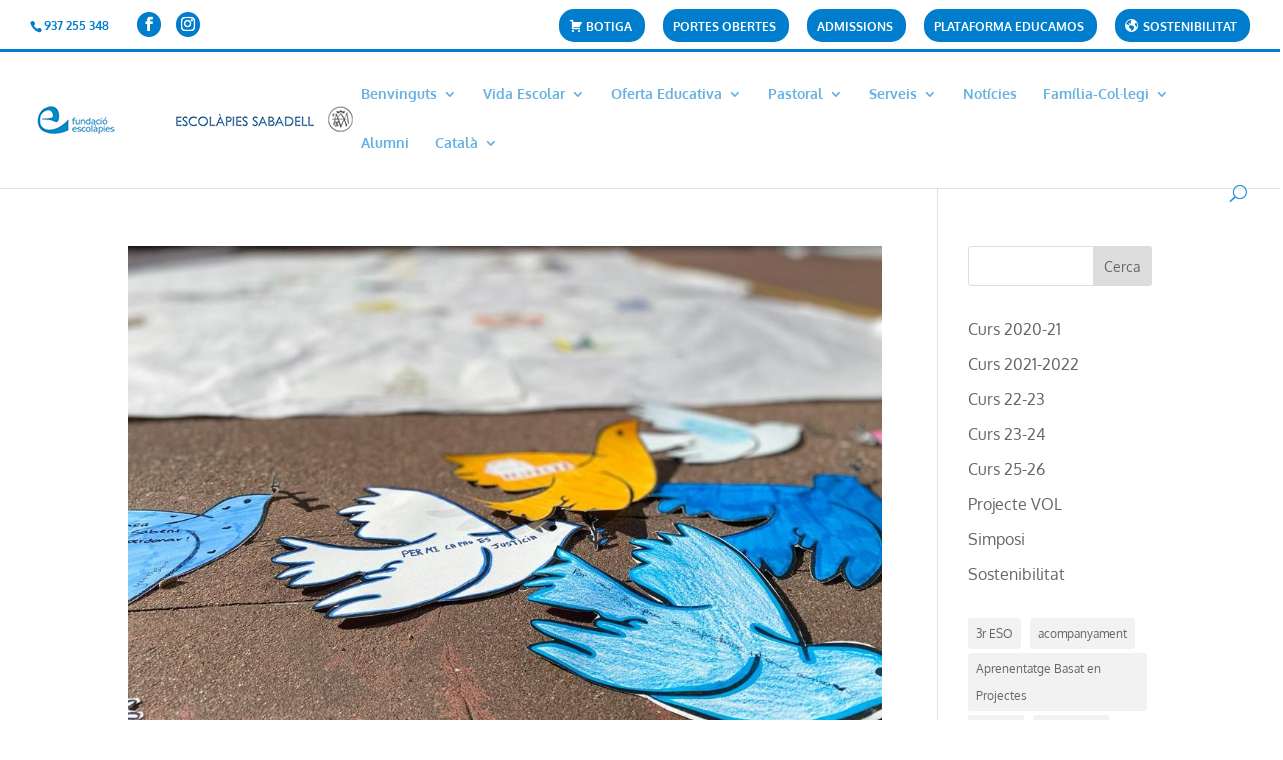

--- FILE ---
content_type: text/html; charset=UTF-8
request_url: https://escolapiessabadell.org/tag/denip/
body_size: 18255
content:
<!DOCTYPE html>
<html lang="ca">
<head>
	<meta charset="UTF-8"/>
<meta http-equiv="X-UA-Compatible" content="IE=edge">
	<link rel="pingback" href="https://escolapiessabadell.org/xmlrpc.php"/>

	<script type="text/javascript">document.documentElement.className='js';</script>

	<link rel="preconnect" href="https://fonts.gstatic.com" crossorigin /><meta name='robots' content='index, follow, max-image-preview:large, max-snippet:-1, max-video-preview:-1'/>
<script id="cookieyes" type="text/javascript" src="https://cdn-cookieyes.com/client_data/998ddfbbe0219a3d80203583/script.js"></script><script type="text/javascript">let jqueryParams=[],jQuery=function(r){return jqueryParams=[...jqueryParams,r],jQuery},$=function(r){return jqueryParams=[...jqueryParams,r],$};window.jQuery=jQuery,window.$=jQuery;let customHeadScripts=!1;jQuery.fn=jQuery.prototype={},$.fn=jQuery.prototype={},jQuery.noConflict=function(r){if(window.jQuery)return jQuery=window.jQuery,$=window.jQuery,customHeadScripts=!0,jQuery.noConflict},jQuery.ready=function(r){jqueryParams=[...jqueryParams,r]},$.ready=function(r){jqueryParams=[...jqueryParams,r]},jQuery.load=function(r){jqueryParams=[...jqueryParams,r]},$.load=function(r){jqueryParams=[...jqueryParams,r]},jQuery.fn.ready=function(r){jqueryParams=[...jqueryParams,r]},$.fn.ready=function(r){jqueryParams=[...jqueryParams,r]};</script>
	<!-- This site is optimized with the Yoast SEO plugin v26.7 - https://yoast.com/wordpress/plugins/seo/ -->
	<title>DENIP archivos - Col·legi Escolàpies Sabadell</title>
	<link rel="canonical" href="https://escolapiessabadell.org/tag/denip/"/>
	<meta property="og:locale" content="ca_ES"/>
	<meta property="og:type" content="article"/>
	<meta property="og:title" content="DENIP archivos - Col·legi Escolàpies Sabadell"/>
	<meta property="og:url" content="https://escolapiessabadell.org/tag/denip/"/>
	<meta property="og:site_name" content="Col·legi Escolàpies Sabadell"/>
	<meta name="twitter:card" content="summary_large_image"/>
	<script type="application/ld+json" class="yoast-schema-graph">{"@context":"https://schema.org","@graph":[{"@type":"CollectionPage","@id":"https://escolapiessabadell.org/tag/denip/","url":"https://escolapiessabadell.org/tag/denip/","name":"DENIP archivos - Col·legi Escolàpies Sabadell","isPartOf":{"@id":"https://escolapiessabadell.org/#website"},"primaryImageOfPage":{"@id":"https://escolapiessabadell.org/tag/denip/#primaryimage"},"image":{"@id":"https://escolapiessabadell.org/tag/denip/#primaryimage"},"thumbnailUrl":"https://escolapiessabadell.org/wp-content/uploads/2022/01/DENIP-2022.jpeg","breadcrumb":{"@id":"https://escolapiessabadell.org/tag/denip/#breadcrumb"},"inLanguage":"ca"},{"@type":"ImageObject","inLanguage":"ca","@id":"https://escolapiessabadell.org/tag/denip/#primaryimage","url":"https://escolapiessabadell.org/wp-content/uploads/2022/01/DENIP-2022.jpeg","contentUrl":"https://escolapiessabadell.org/wp-content/uploads/2022/01/DENIP-2022.jpeg","width":1024,"height":768,"caption":"Dia de la Pau Escolàpies Sabadell"},{"@type":"BreadcrumbList","@id":"https://escolapiessabadell.org/tag/denip/#breadcrumb","itemListElement":[{"@type":"ListItem","position":1,"name":"Portada","item":"https://escolapiessabadell.org/"},{"@type":"ListItem","position":2,"name":"DENIP"}]},{"@type":"WebSite","@id":"https://escolapiessabadell.org/#website","url":"https://escolapiessabadell.org/","name":"Col·legi Escolàpies Sabadell","description":"Col·legi Concertat d&#039;Educació Infantil, Primària, Secundària, Batxillerat i Formació Professional Bàsica","publisher":{"@id":"https://escolapiessabadell.org/#organization"},"potentialAction":[{"@type":"SearchAction","target":{"@type":"EntryPoint","urlTemplate":"https://escolapiessabadell.org/?s={search_term_string}"},"query-input":{"@type":"PropertyValueSpecification","valueRequired":true,"valueName":"search_term_string"}}],"inLanguage":"ca"},{"@type":"Organization","@id":"https://escolapiessabadell.org/#organization","name":"Escolàpies Sabadell","url":"https://escolapiessabadell.org/","logo":{"@type":"ImageObject","inLanguage":"ca","@id":"https://escolapiessabadell.org/#/schema/logo/image/","url":"https://escolapiessabadell.org/wp-content/uploads/2021/09/Logos-escoles-FEscolapies-Sabadell.png","contentUrl":"https://escolapiessabadell.org/wp-content/uploads/2021/09/Logos-escoles-FEscolapies-Sabadell.png","width":1950,"height":1109,"caption":"Escolàpies Sabadell"},"image":{"@id":"https://escolapiessabadell.org/#/schema/logo/image/"},"sameAs":["https://es-es.facebook.com/escolapies.sabadell","https://www.instagram.com/escolapiessabadell/","https://www.youtube.com/c/EscolapiesSabadell"]}]}</script>
	<!-- / Yoast SEO plugin. -->


<link rel="alternate" type="application/rss+xml" title="Col·legi Escolàpies Sabadell &raquo; Canal d&#039;informació" href="https://escolapiessabadell.org/feed/"/>
<link rel="alternate" type="application/rss+xml" title="Col·legi Escolàpies Sabadell &raquo; Canal dels comentaris" href="https://escolapiessabadell.org/comments/feed/"/>
<link rel="alternate" type="application/rss+xml" title="Col·legi Escolàpies Sabadell &raquo; DENIP Canal de les etiquetes" href="https://escolapiessabadell.org/tag/denip/feed/"/>
<meta content="Divi v.4.27.5" name="generator"/><link rel='stylesheet' id='sbi_styles-css' href='https://escolapiessabadell.org/wp-content/plugins/instagram-feed/css/sbi-styles.min.css?ver=6.10.0' type='text/css' media='all'/>
<link rel='stylesheet' id='dashicons-css' href='https://escolapiessabadell.org/wp-includes/css/dashicons.min.css?ver=6.9' type='text/css' media='all'/>
<link rel='stylesheet' id='menu-icons-extra-css' href='https://escolapiessabadell.org/wp-content/plugins/menu-icons/css/extra.min.css?ver=0.13.20' type='text/css' media='all'/>
<style id='wp-block-library-inline-css' type='text/css'>:root{--wp-block-synced-color:#7a00df;--wp-block-synced-color--rgb:122 , 0 , 223;--wp-bound-block-color:var(--wp-block-synced-color);--wp-editor-canvas-background:#ddd;--wp-admin-theme-color:#007cba;--wp-admin-theme-color--rgb:0 , 124 , 186;--wp-admin-theme-color-darker-10:#006ba1;--wp-admin-theme-color-darker-10--rgb:0 , 107 , 160.5;--wp-admin-theme-color-darker-20:#005a87;--wp-admin-theme-color-darker-20--rgb:0 , 90 , 135;--wp-admin-border-width-focus:2px}@media (min-resolution:192dpi){:root{--wp-admin-border-width-focus:1.5px}}.wp-element-button{cursor:pointer}:root .has-very-light-gray-background-color{background-color:#eee}:root .has-very-dark-gray-background-color{background-color:#313131}:root .has-very-light-gray-color{color:#eee}:root .has-very-dark-gray-color{color:#313131}:root .has-vivid-green-cyan-to-vivid-cyan-blue-gradient-background{background:linear-gradient(135deg,#00d084,#0693e3)}:root .has-purple-crush-gradient-background{background:linear-gradient(135deg,#34e2e4,#4721fb 50%,#ab1dfe)}:root .has-hazy-dawn-gradient-background{background:linear-gradient(135deg,#faaca8,#dad0ec)}:root .has-subdued-olive-gradient-background{background:linear-gradient(135deg,#fafae1,#67a671)}:root .has-atomic-cream-gradient-background{background:linear-gradient(135deg,#fdd79a,#004a59)}:root .has-nightshade-gradient-background{background:linear-gradient(135deg,#330968,#31cdcf)}:root .has-midnight-gradient-background{background:linear-gradient(135deg,#020381,#2874fc)}:root{--wp--preset--font-size--normal:16px;--wp--preset--font-size--huge:42px}.has-regular-font-size{font-size:1em}.has-larger-font-size{font-size:2.625em}.has-normal-font-size{font-size:var(--wp--preset--font-size--normal)}.has-huge-font-size{font-size:var(--wp--preset--font-size--huge)}.has-text-align-center{text-align:center}.has-text-align-left{text-align:left}.has-text-align-right{text-align:right}.has-fit-text{white-space:nowrap!important}#end-resizable-editor-section{display:none}.aligncenter{clear:both}.items-justified-left{justify-content:flex-start}.items-justified-center{justify-content:center}.items-justified-right{justify-content:flex-end}.items-justified-space-between{justify-content:space-between}.screen-reader-text{border:0;clip-path:inset(50%);height:1px;margin:-1px;overflow:hidden;padding:0;position:absolute;width:1px;word-wrap:normal!important}.screen-reader-text:focus{background-color:#ddd;clip-path:none;color:#444;display:block;font-size:1em;height:auto;left:5px;line-height:normal;padding:15px 23px 14px;text-decoration:none;top:5px;width:auto;z-index:100000}html :where(.has-border-color){border-style:solid}html :where([style*=border-top-color]){border-top-style:solid}html :where([style*=border-right-color]){border-right-style:solid}html :where([style*=border-bottom-color]){border-bottom-style:solid}html :where([style*=border-left-color]){border-left-style:solid}html :where([style*=border-width]){border-style:solid}html :where([style*=border-top-width]){border-top-style:solid}html :where([style*=border-right-width]){border-right-style:solid}html :where([style*=border-bottom-width]){border-bottom-style:solid}html :where([style*=border-left-width]){border-left-style:solid}html :where(img[class*=wp-image-]){height:auto;max-width:100%}:where(figure){margin:0 0 1em}html :where(.is-position-sticky){--wp-admin--admin-bar--position-offset:var(--wp-admin--admin-bar--height,0)}@media screen and (max-width:600px){html :where(.is-position-sticky){--wp-admin--admin-bar--position-offset:0}}</style><style id='wp-block-categories-inline-css' type='text/css'>.wp-block-categories{box-sizing:border-box}.wp-block-categories.alignleft{margin-right:2em}.wp-block-categories.alignright{margin-left:2em}.wp-block-categories.wp-block-categories-dropdown.aligncenter{text-align:center}.wp-block-categories .wp-block-categories__label{display:block;width:100%}</style>
<style id='wp-block-tag-cloud-inline-css' type='text/css'>.wp-block-tag-cloud{box-sizing:border-box}.wp-block-tag-cloud.aligncenter{justify-content:center;text-align:center}.wp-block-tag-cloud a{display:inline-block;margin-right:5px}.wp-block-tag-cloud span{display:inline-block;margin-left:5px;text-decoration:none}:root :where(.wp-block-tag-cloud.is-style-outline){display:flex;flex-wrap:wrap;gap:1ch}:root :where(.wp-block-tag-cloud.is-style-outline a){border:1px solid;font-size:unset!important;margin-right:0;padding:1ch 2ch;text-decoration:none!important}</style>
<style id='wp-block-paragraph-inline-css' type='text/css'>.is-small-text{font-size:.875em}.is-regular-text{font-size:1em}.is-large-text{font-size:2.25em}.is-larger-text{font-size:3em}.has-drop-cap:not(:focus):first-letter{float:left;font-size:8.4em;font-style:normal;font-weight:100;line-height:.68;margin:.05em .1em 0 0;text-transform:uppercase}body.rtl .has-drop-cap:not(:focus):first-letter{float:none;margin-left:.1em}p.has-drop-cap.has-background{overflow:hidden}:root :where(p.has-background){padding:1.25em 2.375em}:where(p.has-text-color:not(.has-link-color)) a{color:inherit}p.has-text-align-left[style*="writing-mode:vertical-lr"],p.has-text-align-right[style*="writing-mode:vertical-rl"]{rotate:180deg}</style>
<style id='global-styles-inline-css' type='text/css'>:root{--wp--preset--aspect-ratio--square:1;--wp--preset--aspect-ratio--4-3: 4/3;--wp--preset--aspect-ratio--3-4: 3/4;--wp--preset--aspect-ratio--3-2: 3/2;--wp--preset--aspect-ratio--2-3: 2/3;--wp--preset--aspect-ratio--16-9: 16/9;--wp--preset--aspect-ratio--9-16: 9/16;--wp--preset--color--black:#000;--wp--preset--color--cyan-bluish-gray:#abb8c3;--wp--preset--color--white:#fff;--wp--preset--color--pale-pink:#f78da7;--wp--preset--color--vivid-red:#cf2e2e;--wp--preset--color--luminous-vivid-orange:#ff6900;--wp--preset--color--luminous-vivid-amber:#fcb900;--wp--preset--color--light-green-cyan:#7bdcb5;--wp--preset--color--vivid-green-cyan:#00d084;--wp--preset--color--pale-cyan-blue:#8ed1fc;--wp--preset--color--vivid-cyan-blue:#0693e3;--wp--preset--color--vivid-purple:#9b51e0;--wp--preset--gradient--vivid-cyan-blue-to-vivid-purple:linear-gradient(135deg,#0693e3 0%,#9b51e0 100%);--wp--preset--gradient--light-green-cyan-to-vivid-green-cyan:linear-gradient(135deg,#7adcb4 0%,#00d082 100%);--wp--preset--gradient--luminous-vivid-amber-to-luminous-vivid-orange:linear-gradient(135deg,#fcb900 0%,#ff6900 100%);--wp--preset--gradient--luminous-vivid-orange-to-vivid-red:linear-gradient(135deg,#ff6900 0%,#cf2e2e 100%);--wp--preset--gradient--very-light-gray-to-cyan-bluish-gray:linear-gradient(135deg,#eee 0%,#a9b8c3 100%);--wp--preset--gradient--cool-to-warm-spectrum:linear-gradient(135deg,#4aeadc 0%,#9778d1 20%,#cf2aba 40%,#ee2c82 60%,#fb6962 80%,#fef84c 100%);--wp--preset--gradient--blush-light-purple:linear-gradient(135deg,#ffceec 0%,#9896f0 100%);--wp--preset--gradient--blush-bordeaux:linear-gradient(135deg,#fecda5 0%,#fe2d2d 50%,#6b003e 100%);--wp--preset--gradient--luminous-dusk:linear-gradient(135deg,#ffcb70 0%,#c751c0 50%,#4158d0 100%);--wp--preset--gradient--pale-ocean:linear-gradient(135deg,#fff5cb 0%,#b6e3d4 50%,#33a7b5 100%);--wp--preset--gradient--electric-grass:linear-gradient(135deg,#caf880 0%,#71ce7e 100%);--wp--preset--gradient--midnight:linear-gradient(135deg,#020381 0%,#2874fc 100%);--wp--preset--font-size--small:13px;--wp--preset--font-size--medium:20px;--wp--preset--font-size--large:36px;--wp--preset--font-size--x-large:42px;--wp--preset--spacing--20:.44rem;--wp--preset--spacing--30:.67rem;--wp--preset--spacing--40:1rem;--wp--preset--spacing--50:1.5rem;--wp--preset--spacing--60:2.25rem;--wp--preset--spacing--70:3.38rem;--wp--preset--spacing--80:5.06rem;--wp--preset--shadow--natural:6px 6px 9px rgba(0,0,0,.2);--wp--preset--shadow--deep:12px 12px 50px rgba(0,0,0,.4);--wp--preset--shadow--sharp:6px 6px 0 rgba(0,0,0,.2);--wp--preset--shadow--outlined:6px 6px 0 -3px #fff , 6px 6px #000;--wp--preset--shadow--crisp:6px 6px 0 #000}:root{--wp--style--global--content-size:823px;--wp--style--global--wide-size:1080px}:where(body) {margin:0}.wp-site-blocks>.alignleft{float:left;margin-right:2em}.wp-site-blocks>.alignright{float:right;margin-left:2em}.wp-site-blocks>.aligncenter{justify-content:center;margin-left:auto;margin-right:auto}:where(.is-layout-flex){gap:.5em}:where(.is-layout-grid){gap:.5em}.is-layout-flow>.alignleft{float:left;margin-inline-start:0;margin-inline-end:2em}.is-layout-flow>.alignright{float:right;margin-inline-start:2em;margin-inline-end:0}.is-layout-flow>.aligncenter{margin-left:auto!important;margin-right:auto!important}.is-layout-constrained>.alignleft{float:left;margin-inline-start:0;margin-inline-end:2em}.is-layout-constrained>.alignright{float:right;margin-inline-start:2em;margin-inline-end:0}.is-layout-constrained>.aligncenter{margin-left:auto!important;margin-right:auto!important}.is-layout-constrained > :where(:not(.alignleft):not(.alignright):not(.alignfull)){max-width:var(--wp--style--global--content-size);margin-left:auto!important;margin-right:auto!important}.is-layout-constrained>.alignwide{max-width:var(--wp--style--global--wide-size)}body .is-layout-flex{display:flex}.is-layout-flex{flex-wrap:wrap;align-items:center}.is-layout-flex > :is(*, div){margin:0}body .is-layout-grid{display:grid}.is-layout-grid > :is(*, div){margin:0}body{padding-top:0;padding-right:0;padding-bottom:0;padding-left:0}:root :where(.wp-element-button, .wp-block-button__link){background-color:#32373c;border-width:0;color:#fff;font-family:inherit;font-size:inherit;font-style:inherit;font-weight:inherit;letter-spacing:inherit;line-height:inherit;padding-top: calc(0.667em + 2px);padding-right: calc(1.333em + 2px);padding-bottom: calc(0.667em + 2px);padding-left: calc(1.333em + 2px);text-decoration:none;text-transform:inherit}.has-black-color{color:var(--wp--preset--color--black)!important}.has-cyan-bluish-gray-color{color:var(--wp--preset--color--cyan-bluish-gray)!important}.has-white-color{color:var(--wp--preset--color--white)!important}.has-pale-pink-color{color:var(--wp--preset--color--pale-pink)!important}.has-vivid-red-color{color:var(--wp--preset--color--vivid-red)!important}.has-luminous-vivid-orange-color{color:var(--wp--preset--color--luminous-vivid-orange)!important}.has-luminous-vivid-amber-color{color:var(--wp--preset--color--luminous-vivid-amber)!important}.has-light-green-cyan-color{color:var(--wp--preset--color--light-green-cyan)!important}.has-vivid-green-cyan-color{color:var(--wp--preset--color--vivid-green-cyan)!important}.has-pale-cyan-blue-color{color:var(--wp--preset--color--pale-cyan-blue)!important}.has-vivid-cyan-blue-color{color:var(--wp--preset--color--vivid-cyan-blue)!important}.has-vivid-purple-color{color:var(--wp--preset--color--vivid-purple)!important}.has-black-background-color{background-color:var(--wp--preset--color--black)!important}.has-cyan-bluish-gray-background-color{background-color:var(--wp--preset--color--cyan-bluish-gray)!important}.has-white-background-color{background-color:var(--wp--preset--color--white)!important}.has-pale-pink-background-color{background-color:var(--wp--preset--color--pale-pink)!important}.has-vivid-red-background-color{background-color:var(--wp--preset--color--vivid-red)!important}.has-luminous-vivid-orange-background-color{background-color:var(--wp--preset--color--luminous-vivid-orange)!important}.has-luminous-vivid-amber-background-color{background-color:var(--wp--preset--color--luminous-vivid-amber)!important}.has-light-green-cyan-background-color{background-color:var(--wp--preset--color--light-green-cyan)!important}.has-vivid-green-cyan-background-color{background-color:var(--wp--preset--color--vivid-green-cyan)!important}.has-pale-cyan-blue-background-color{background-color:var(--wp--preset--color--pale-cyan-blue)!important}.has-vivid-cyan-blue-background-color{background-color:var(--wp--preset--color--vivid-cyan-blue)!important}.has-vivid-purple-background-color{background-color:var(--wp--preset--color--vivid-purple)!important}.has-black-border-color{border-color:var(--wp--preset--color--black)!important}.has-cyan-bluish-gray-border-color{border-color:var(--wp--preset--color--cyan-bluish-gray)!important}.has-white-border-color{border-color:var(--wp--preset--color--white)!important}.has-pale-pink-border-color{border-color:var(--wp--preset--color--pale-pink)!important}.has-vivid-red-border-color{border-color:var(--wp--preset--color--vivid-red)!important}.has-luminous-vivid-orange-border-color{border-color:var(--wp--preset--color--luminous-vivid-orange)!important}.has-luminous-vivid-amber-border-color{border-color:var(--wp--preset--color--luminous-vivid-amber)!important}.has-light-green-cyan-border-color{border-color:var(--wp--preset--color--light-green-cyan)!important}.has-vivid-green-cyan-border-color{border-color:var(--wp--preset--color--vivid-green-cyan)!important}.has-pale-cyan-blue-border-color{border-color:var(--wp--preset--color--pale-cyan-blue)!important}.has-vivid-cyan-blue-border-color{border-color:var(--wp--preset--color--vivid-cyan-blue)!important}.has-vivid-purple-border-color{border-color:var(--wp--preset--color--vivid-purple)!important}.has-vivid-cyan-blue-to-vivid-purple-gradient-background{background:var(--wp--preset--gradient--vivid-cyan-blue-to-vivid-purple)!important}.has-light-green-cyan-to-vivid-green-cyan-gradient-background{background:var(--wp--preset--gradient--light-green-cyan-to-vivid-green-cyan)!important}.has-luminous-vivid-amber-to-luminous-vivid-orange-gradient-background{background:var(--wp--preset--gradient--luminous-vivid-amber-to-luminous-vivid-orange)!important}.has-luminous-vivid-orange-to-vivid-red-gradient-background{background:var(--wp--preset--gradient--luminous-vivid-orange-to-vivid-red)!important}.has-very-light-gray-to-cyan-bluish-gray-gradient-background{background:var(--wp--preset--gradient--very-light-gray-to-cyan-bluish-gray)!important}.has-cool-to-warm-spectrum-gradient-background{background:var(--wp--preset--gradient--cool-to-warm-spectrum)!important}.has-blush-light-purple-gradient-background{background:var(--wp--preset--gradient--blush-light-purple)!important}.has-blush-bordeaux-gradient-background{background:var(--wp--preset--gradient--blush-bordeaux)!important}.has-luminous-dusk-gradient-background{background:var(--wp--preset--gradient--luminous-dusk)!important}.has-pale-ocean-gradient-background{background:var(--wp--preset--gradient--pale-ocean)!important}.has-electric-grass-gradient-background{background:var(--wp--preset--gradient--electric-grass)!important}.has-midnight-gradient-background{background:var(--wp--preset--gradient--midnight)!important}.has-small-font-size{font-size:var(--wp--preset--font-size--small)!important}.has-medium-font-size{font-size:var(--wp--preset--font-size--medium)!important}.has-large-font-size{font-size:var(--wp--preset--font-size--large)!important}.has-x-large-font-size{font-size:var(--wp--preset--font-size--x-large)!important}</style>

<link rel='stylesheet' id='uaf_client_css-css' href='https://escolapiessabadell.org/wp-content/uploads/useanyfont/uaf.css?ver=1764314717' type='text/css' media='all'/>
<style id='divi-style-inline-inline-css' type='text/css'>a,abbr,acronym,address,applet,b,big,blockquote,body,center,cite,code,dd,del,dfn,div,dl,dt,em,fieldset,font,form,h1,h2,h3,h4,h5,h6,html,i,iframe,img,ins,kbd,label,legend,li,object,ol,p,pre,q,s,samp,small,span,strike,strong,sub,sup,tt,u,ul,var{margin:0;padding:0;border:0;outline:0;font-size:100%;-ms-text-size-adjust:100%;-webkit-text-size-adjust:100%;vertical-align:baseline;background:transparent}body{line-height:1}ol,ul{list-style:none}blockquote,q{quotes:none}blockquote:after,blockquote:before,q:after,q:before{content:"";content:none}blockquote{margin:20px 0 30px;border-left:5px solid;padding-left:20px}:focus{outline:0}del{text-decoration:line-through}pre{overflow:auto;padding:10px}figure{margin:0}table{border-collapse:collapse;border-spacing:0}article,aside,footer,header,hgroup,nav,section{display:block}body{font-family:Open\ Sans,Arial,sans-serif;font-size:14px;color:#666;background-color:#fff;line-height:1.7em;font-weight:500;-webkit-font-smoothing:antialiased;-moz-osx-font-smoothing:grayscale}body.page-template-page-template-blank-php #page-container{padding-top:0!important}body.et_cover_background{background-size:cover!important;background-position:top!important;background-repeat:no-repeat!important;background-attachment:fixed}a{color:#2ea3f2}a,a:hover{text-decoration:none}p{padding-bottom:1em}p:not(.has-background):last-of-type{padding-bottom:0}p.et_normal_padding{padding-bottom:1em}strong{font-weight:700}cite,em,i{font-style:italic}code,pre{font-family:Courier\ New,monospace;margin-bottom:10px}ins{text-decoration:none}sub,sup{height:0;line-height:1;position:relative;vertical-align:baseline}sup{bottom:.8em}sub{top:.3em}dl{margin:0 0 1.5em}dl dt{font-weight:700}dd{margin-left:1.5em}blockquote p{padding-bottom:0}embed,iframe,object,video{max-width:100%}h1,h2,h3,h4,h5,h6{color:#333;padding-bottom:10px;line-height:1em;font-weight:500}h1 a,h2 a,h3 a,h4 a,h5 a,h6 a{color:inherit}h1{font-size:30px}h2{font-size:26px}h3{font-size:22px}h4{font-size:18px}h5{font-size:16px}h6{font-size:14px}input{-webkit-appearance:none}input[type="checkbox"]{-webkit-appearance:checkbox}input[type="radio"]{-webkit-appearance:radio}input.text,input.title,input[type="email"],input[type="password"],input[type="tel"],input[type="text"],select,textarea{background-color:#fff;border:1px solid #bbb;padding:2px;color:#4e4e4e}input.text:focus,input.title:focus,input[type="text"]:focus,select:focus,textarea:focus{border-color:#2d3940;color:#3e3e3e}input.text,input.title,input[type="text"],select,textarea{margin:0}textarea{padding:4px}button,input,select,textarea{font-family:inherit}img{max-width:100%;height:auto}.clear{clear:both}br.clear{margin:0;padding:0}.pagination{clear:both}#et_search_icon:hover,.et-social-icon a:hover,.et_password_protected_form .et_submit_button,.form-submit .et_pb_buttontton.alt.disabled,.nav-single a,.posted_in a{color:#2ea3f2}.et-search-form,blockquote{border-color:#2ea3f2}#main-content{background-color:#fff}.container{width:80%;max-width:1080px;margin:auto;position:relative}body:not(.et-tb) #main-content .container,body:not(.et-tb-has-header) #main-content .container{padding-top:58px}.et_full_width_page #main-content .container:before{display:none}.main_title{margin-bottom:20px}.et_password_protected_form .et_submit_button:hover,.form-submit .et_pb_button:hover{background:rgba(0,0,0,.05)}.et_button_icon_visible .et_pb_button{padding-right:2em;padding-left:.7em}.et_button_icon_visible .et_pb_button:after{opacity:1;margin-left:0}.et_button_left .et_pb_button:hover:after{left:.15em}.et_button_left .et_pb_button:after{margin-left:0;left:1em}.et_button_icon_visible.et_button_left .et_pb_button,.et_button_left .et_pb_button:hover,.et_button_left .et_pb_module .et_pb_button:hover{padding-left:2em;padding-right:.7em}.et_button_icon_visible.et_button_left .et_pb_button:after,.et_button_left .et_pb_button:hover:after{left:.15em}.et_password_protected_form .et_submit_button:hover,.form-submit .et_pb_button:hover{padding:.3em 1em}.et_button_no_icon .et_pb_button:after{display:none}.et_button_no_icon.et_button_icon_visible.et_button_left .et_pb_button,.et_button_no_icon.et_button_left .et_pb_button:hover,.et_button_no_icon .et_pb_button,.et_button_no_icon .et_pb_button:hover{padding:.3em 1em!important}.et_button_custom_icon .et_pb_button:after{line-height:1.7em}.et_button_custom_icon.et_button_icon_visible .et_pb_button:after,.et_button_custom_icon .et_pb_button:hover:after{margin-left:.3em}#left-area .post_format-post-format-gallery .wp-block-gallery:first-of-type{padding:0;margin-bottom:-16px}.entry-content table:not(.variations){border:1px solid #eee;margin:0 0 15px;text-align:left;width:100%}.entry-content thead th,.entry-content tr th{color:#555;font-weight:700;padding:9px 24px}.entry-content tr td{border-top:1px solid #eee;padding:6px 24px}#left-area ul,.entry-content ul,.et-l--body ul,.et-l--footer ul,.et-l--header ul{list-style-type:disc;padding:0 0 23px 1em;line-height:26px}#left-area ol,.entry-content ol,.et-l--body ol,.et-l--footer ol,.et-l--header ol{list-style-type:decimal;list-style-position:inside;padding:0 0 23px;line-height:26px}#left-area ul li ul,.entry-content ul li ol{padding:2px 0 2px 20px}#left-area ol li ul,.entry-content ol li ol,.et-l--body ol li ol,.et-l--footer ol li ol,.et-l--header ol li ol{padding:2px 0 2px 35px}#left-area ul.wp-block-gallery{display:-webkit-box;display:-ms-flexbox;display:flex;-ms-flex-wrap:wrap;flex-wrap:wrap;list-style-type:none;padding:0}#left-area ul.products{padding:0!important;line-height:1.7!important;list-style:none!important}.gallery-item a{display:block}.gallery-caption,.gallery-item a{width:90%}#wpadminbar{z-index:100001}#left-area .post-meta{font-size:14px;padding-bottom:15px}#left-area .post-meta a{text-decoration:none;color:#666}#left-area .et_featured_image{padding-bottom:7px}.single .post{padding-bottom:25px}body.single .et_audio_content{margin-bottom:-6px}.nav-single a{text-decoration:none;color:#2ea3f2;font-size:14px;font-weight:400}.nav-previous{float:left}.nav-next{float:right}.et_password_protected_form p input{background-color:#eee;border:none!important;width:100%!important;border-radius:0!important;font-size:14px;color:#999!important;padding:16px!important;-webkit-box-sizing:border-box;box-sizing:border-box}.et_password_protected_form label{display:none}.et_password_protected_form .et_submit_button{font-family:inherit;display:block;float:right;margin:8px auto 0;cursor:pointer}.post-password-required p.nocomments.container{max-width:100%}.post-password-required p.nocomments.container:before{display:none}.aligncenter,div.post .new-post .aligncenter{display:block;margin-left:auto;margin-right:auto}.wp-caption{border:1px solid #ddd;text-align:center;background-color:#f3f3f3;margin-bottom:10px;max-width:96%;padding:8px}.wp-caption.alignleft{margin:0 30px 20px 0}.wp-caption.alignright{margin:0 0 20px 30px}.wp-caption img{margin:0;padding:0;border:0}.wp-caption p.wp-caption-text{font-size:12px;padding:0 4px 5px;margin:0}.alignright{float:right}.alignleft{float:left}img.alignleft{display:inline;float:left;margin-right:15px}img.alignright{display:inline;float:right;margin-left:15px}.page.et_pb_pagebuilder_layout #main-content{background-color:transparent}body #main-content .et_builder_inner_content>h1,body #main-content .et_builder_inner_content>h2,body #main-content .et_builder_inner_content>h3,body #main-content .et_builder_inner_content>h4,body #main-content .et_builder_inner_content>h5,body #main-content .et_builder_inner_content>h6{line-height:1.4em}body #main-content .et_builder_inner_content>p{line-height:1.7em}.wp-block-pullquote{margin:20px 0 30px}.wp-block-pullquote.has-background blockquote{border-left:none}.wp-block-group.has-background{padding:1.5em 1.5em .5em}@media (min-width:981px){#left-area{width:79.125%;padding-bottom:23px}#main-content .container:before{content:"";position:absolute;top:0;height:100%;width:1px;background-color:#e2e2e2}.et_full_width_page #left-area,.et_no_sidebar #left-area{float:none;width:100%!important}.et_full_width_page #left-area{padding-bottom:0}.et_no_sidebar #main-content .container:before{display:none}}@media (max-width:980px){#page-container{padding-top:80px}.et-tb #page-container,.et-tb-has-header #page-container{padding-top:0!important}#left-area,#sidebar{width:100%!important}#main-content .container:before{display:none!important}.et_full_width_page .et_gallery_item:nth-child(4n+1){clear:none}}@media print{#page-container{padding-top:0!important}}#wp-admin-bar-et-use-visual-builder a:before{font-family:ETmodules!important;content:"\e625";font-size:30px!important;width:28px;margin-top:-3px;color:#974df3!important}#wp-admin-bar-et-use-visual-builder:hover a:before{color:#fff!important}#wp-admin-bar-et-use-visual-builder:hover a,#wp-admin-bar-et-use-visual-builder a:hover{transition:background-color .5s ease;-webkit-transition:background-color .5s ease;-moz-transition:background-color .5s ease;background-color:#7e3bd0!important;color:#fff!important}* html .clearfix,:first-child+html .clearfix{zoom:1}.iphone .et_pb_section_video_bg video::-webkit-media-controls-start-playback-button{display:none!important;-webkit-appearance:none}.et_mobile_device .et_pb_section_parallax .et_pb_parallax_css{background-attachment:scroll}.et-social-facebook a.icon:before{content:"\e093"}.et-social-twitter a.icon:before{content:"\e094"}.et-social-google-plus a.icon:before{content:"\e096"}.et-social-instagram a.icon:before{content:"\e09a"}.et-social-rss a.icon:before{content:"\e09e"}.ai1ec-single-event:after{content:" ";display:table;clear:both}.evcal_event_details .evcal_evdata_cell .eventon_details_shading_bot.eventon_details_shading_bot{z-index:3}.wp-block-divi-layout{margin-bottom:1em}*{-webkit-box-sizing:border-box;box-sizing:border-box}#et-info-email:before,#et-info-phone:before,#et_search_icon:before,.comment-reply-link:after,.et-cart-info span:before,.et-pb-arrow-next:before,.et-pb-arrow-prev:before,.et-social-icon a:before,.et_audio_container .mejs-playpause-button button:before,.et_audio_container .mejs-volume-button button:before,.et_overlay:before,.et_password_protected_form .et_submit_button:after,.et_pb_button:after,.et_pb_contact_reset:after,.et_pb_contact_submit:after,.et_pb_font_icon:before,.et_pb_newsletter_button:after,.et_pb_pricing_table_button:after,.et_pb_promo_button:after,.et_pb_testimonial:before,.et_pb_toggle_title:before,.form-submit .et_pb_button:after,.mobile_menu_bar:before,a.et_pb_more_button:after{font-family:ETmodules!important;speak:none;font-style:normal;font-weight:400;-webkit-font-feature-settings:normal;font-feature-settings:normal;font-variant:normal;text-transform:none;line-height:1;-webkit-font-smoothing:antialiased;-moz-osx-font-smoothing:grayscale;text-shadow:0 0;direction:ltr}.et-pb-icon,.et_pb_custom_button_icon.et_pb_button:after,.et_pb_login .et_pb_custom_button_icon.et_pb_button:after,.et_pb_woo_custom_button_icon .button.et_pb_custom_button_icon.et_pb_button:after,.et_pb_woo_custom_button_icon .button.et_pb_custom_button_icon.et_pb_button:hover:after{content:attr(data-icon)}.et-pb-icon{font-family:ETmodules;speak:none;font-weight:400;-webkit-font-feature-settings:normal;font-feature-settings:normal;font-variant:normal;text-transform:none;line-height:1;-webkit-font-smoothing:antialiased;font-size:96px;font-style:normal;display:inline-block;-webkit-box-sizing:border-box;box-sizing:border-box;direction:ltr}#et-ajax-saving{display:none;-webkit-transition:background .3s , -webkit-box-shadow .3s;transition:background .3s , -webkit-box-shadow .3s;transition:background .3s , box-shadow .3s;transition:background .3s , box-shadow .3s , -webkit-box-shadow .3s;-webkit-box-shadow:rgba(0,139,219,.247059) 0 0 60px;box-shadow:0 0 60px rgba(0,139,219,.247059);position:fixed;top:50%;left:50%;width:50px;height:50px;background:#fff;border-radius:50px;margin:-25px 0 0 -25px;z-index:999999;text-align:center}#et-ajax-saving img{margin:9px}.et-safe-mode-indicator,.et-safe-mode-indicator:focus,.et-safe-mode-indicator:hover{-webkit-box-shadow:0 5px 10px rgba(41,196,169,.15);box-shadow:0 5px 10px rgba(41,196,169,.15);background:#29c4a9;color:#fff;font-size:14px;font-weight:600;padding:12px;line-height:16px;border-radius:3px;position:fixed;bottom:30px;right:30px;z-index:999999;text-decoration:none;font-family:Open\ Sans,sans-serif;-webkit-font-smoothing:antialiased;-moz-osx-font-smoothing:grayscale}.et_pb_button{font-size:20px;font-weight:500;padding:.3em 1em;line-height:1.7em!important;background-color:transparent;background-size:cover;background-position:50%;background-repeat:no-repeat;border:2px solid;border-radius:3px;-webkit-transition-duration:.2s;transition-duration:.2s;-webkit-transition-property:all!important;transition-property:all!important}.et_pb_button,.et_pb_button_inner{position:relative}.et_pb_button:hover,.et_pb_module .et_pb_button:hover{border:2px solid transparent;padding:.3em 2em .3em .7em}.et_pb_button:hover{background-color:hsla(0,0%,100%,.2)}.et_pb_bg_layout_light.et_pb_button:hover,.et_pb_bg_layout_light .et_pb_button:hover{background-color:rgba(0,0,0,.05)}.et_pb_button:after,.et_pb_button:before{font-size:32px;line-height:1em;content:"\35";opacity:0;position:absolute;margin-left:-1em;-webkit-transition:all .2s;transition:all .2s;text-transform:none;-webkit-font-feature-settings:"kern" off;font-feature-settings:"kern" off;font-variant:none;font-style:normal;font-weight:400;text-shadow:none}.et_pb_button.et_hover_enabled:hover:after,.et_pb_button.et_pb_hovered:hover:after{-webkit-transition:none!important;transition:none!important}.et_pb_button:before{display:none}.et_pb_button:hover:after{opacity:1;margin-left:0}.et_pb_column_1_3 h1,.et_pb_column_1_4 h1,.et_pb_column_1_5 h1,.et_pb_column_1_6 h1,.et_pb_column_2_5 h1{font-size:26px}.et_pb_column_1_3 h2,.et_pb_column_1_4 h2,.et_pb_column_1_5 h2,.et_pb_column_1_6 h2,.et_pb_column_2_5 h2{font-size:23px}.et_pb_column_1_3 h3,.et_pb_column_1_4 h3,.et_pb_column_1_5 h3,.et_pb_column_1_6 h3,.et_pb_column_2_5 h3{font-size:20px}.et_pb_column_1_3 h4,.et_pb_column_1_4 h4,.et_pb_column_1_5 h4,.et_pb_column_1_6 h4,.et_pb_column_2_5 h4{font-size:18px}.et_pb_column_1_3 h5,.et_pb_column_1_4 h5,.et_pb_column_1_5 h5,.et_pb_column_1_6 h5,.et_pb_column_2_5 h5{font-size:16px}.et_pb_column_1_3 h6,.et_pb_column_1_4 h6,.et_pb_column_1_5 h6,.et_pb_column_1_6 h6,.et_pb_column_2_5 h6{font-size:15px}.et_pb_bg_layout_dark,.et_pb_bg_layout_dark h1,.et_pb_bg_layout_dark h2,.et_pb_bg_layout_dark h3,.et_pb_bg_layout_dark h4,.et_pb_bg_layout_dark h5,.et_pb_bg_layout_dark h6{color:#fff!important}.et_pb_module.et_pb_text_align_left{text-align:left}.et_pb_module.et_pb_text_align_center{text-align:center}.et_pb_module.et_pb_text_align_right{text-align:right}.et_pb_module.et_pb_text_align_justified{text-align:justify}.clearfix:after{visibility:hidden;display:block;font-size:0;content:" ";clear:both;height:0}.et_pb_bg_layout_light .et_pb_more_button{color:#2ea3f2}.et_builder_inner_content{position:relative;z-index:1}header .et_builder_inner_content{z-index:2}.et_pb_css_mix_blend_mode_passthrough{mix-blend-mode:unset!important}.et_pb_image_container{margin:-20px -20px 29px}.et_pb_module_inner{position:relative}.et_hover_enabled_preview{z-index:2}.et_hover_enabled:hover{position:relative;z-index:2}.et_pb_all_tabs,.et_pb_module,.et_pb_posts_nav a,.et_pb_tab,.et_pb_with_background{position:relative;background-size:cover;background-position:50%;background-repeat:no-repeat}.et_pb_background_mask,.et_pb_background_pattern{bottom:0;left:0;position:absolute;right:0;top:0}.et_pb_background_mask{background-size:calc(100% + 2px) calc(100% + 2px);background-repeat:no-repeat;background-position:50%;overflow:hidden}.et_pb_background_pattern{background-position:0 0;background-repeat:repeat}.et_pb_with_border{position:relative;border:0 solid #333}.post-password-required .et_pb_row{padding:0;width:100%}.post-password-required .et_password_protected_form{min-height:0}body.et_pb_pagebuilder_layout.et_pb_show_title .post-password-required .et_password_protected_form h1,body:not(.et_pb_pagebuilder_layout) .post-password-required .et_password_protected_form h1{display:none}.et_pb_no_bg{padding:0!important}.et_overlay.et_pb_inline_icon:before,.et_pb_inline_icon:before{content:attr(data-icon)}.et_pb_more_button{color:inherit;text-shadow:none;text-decoration:none;display:inline-block;margin-top:20px}.et_parallax_bg_wrap{overflow:hidden;position:absolute;top:0;right:0;bottom:0;left:0}.et_parallax_bg{background-repeat:no-repeat;background-position:top;background-size:cover;position:absolute;bottom:0;left:0;width:100%;height:100%;display:block}.et_parallax_bg.et_parallax_bg__hover,.et_parallax_bg.et_parallax_bg_phone,.et_parallax_bg.et_parallax_bg_tablet,.et_parallax_gradient.et_parallax_gradient__hover,.et_parallax_gradient.et_parallax_gradient_phone,.et_parallax_gradient.et_parallax_gradient_tablet,.et_pb_section_parallax_hover:hover .et_parallax_bg:not(.et_parallax_bg__hover),.et_pb_section_parallax_hover:hover .et_parallax_gradient:not(.et_parallax_gradient__hover){display:none}.et_pb_section_parallax_hover:hover .et_parallax_bg.et_parallax_bg__hover,.et_pb_section_parallax_hover:hover .et_parallax_gradient.et_parallax_gradient__hover{display:block}.et_parallax_gradient{bottom:0;display:block;left:0;position:absolute;right:0;top:0}.et_pb_module.et_pb_section_parallax,.et_pb_posts_nav a.et_pb_section_parallax,.et_pb_tab.et_pb_section_parallax{position:relative}.et_pb_section_parallax .et_pb_parallax_css,.et_pb_slides .et_parallax_bg.et_pb_parallax_css{background-attachment:fixed}body.et-bfb .et_pb_section_parallax .et_pb_parallax_css,body.et-bfb .et_pb_slides .et_parallax_bg.et_pb_parallax_css{background-attachment:scroll;bottom:auto}.et_pb_section_parallax.et_pb_column .et_pb_module,.et_pb_section_parallax.et_pb_row .et_pb_column,.et_pb_section_parallax.et_pb_row .et_pb_module{z-index:9;position:relative}.et_pb_more_button:hover:after{opacity:1;margin-left:0}.et_pb_preload .et_pb_section_video_bg,.et_pb_preload>div{visibility:hidden}.et_pb_preload,.et_pb_section.et_pb_section_video.et_pb_preload{position:relative;background:#464646!important}.et_pb_preload:before{content:"";position:absolute;top:50%;left:50%;background:url(https://escolapiessabadell.org/wp-content/themes/Divi/includes/builder/styles/images/preloader.gif) no-repeat;border-radius:32px;width:32px;height:32px;margin:-16px 0 0 -16px}.box-shadow-overlay{position:absolute;top:0;left:0;width:100%;height:100%;z-index:10;pointer-events:none}.et_pb_section>.box-shadow-overlay~.et_pb_row{z-index:11}body.safari .section_has_divider{will-change:transform}.et_pb_row>.box-shadow-overlay{z-index:8}.has-box-shadow-overlay{position:relative}.et_clickable{cursor:pointer}.screen-reader-text{border:0;clip:rect(1px,1px,1px,1px);-webkit-clip-path:inset(50%);clip-path:inset(50%);height:1px;margin:-1px;overflow:hidden;padding:0;position:absolute!important;width:1px;word-wrap:normal!important}.et_multi_view_hidden,.et_multi_view_hidden_image{display:none!important}@keyframes multi-view-image-fade{0%{opacity:0}10%{opacity:.1}20%{opacity:.2}30%{opacity:.3}40%{opacity:.4}50%{opacity:.5}60%{opacity:.6}70%{opacity:.7}80%{opacity:.8}90%{opacity:.9}to{opacity:1}}.et_multi_view_image__loading{visibility:hidden}.et_multi_view_image__loaded{-webkit-animation:multi-view-image-fade .5s;animation:multi-view-image-fade .5s}#et-pb-motion-effects-offset-tracker{visibility:hidden!important;opacity:0;position:absolute;top:0;left:0}.et-pb-before-scroll-animation{opacity:0}header.et-l.et-l--header:after{clear:both;display:block;content:""}.et_pb_module{-webkit-animation-timing-function:linear;animation-timing-function:linear;-webkit-animation-duration:.2s;animation-duration:.2s}@-webkit-keyframes fadeBottom{0%{opacity:0;-webkit-transform:translateY(10%);transform:translateY(10%)}to{opacity:1;-webkit-transform:translateY(0);transform:translateY(0)}}@keyframes fadeBottom{0%{opacity:0;-webkit-transform:translateY(10%);transform:translateY(10%)}to{opacity:1;-webkit-transform:translateY(0);transform:translateY(0)}}@-webkit-keyframes fadeLeft{0%{opacity:0;-webkit-transform:translateX(-10%);transform:translateX(-10%)}to{opacity:1;-webkit-transform:translateX(0);transform:translateX(0)}}@keyframes fadeLeft{0%{opacity:0;-webkit-transform:translateX(-10%);transform:translateX(-10%)}to{opacity:1;-webkit-transform:translateX(0);transform:translateX(0)}}@-webkit-keyframes fadeRight{0%{opacity:0;-webkit-transform:translateX(10%);transform:translateX(10%)}to{opacity:1;-webkit-transform:translateX(0);transform:translateX(0)}}@keyframes fadeRight{0%{opacity:0;-webkit-transform:translateX(10%);transform:translateX(10%)}to{opacity:1;-webkit-transform:translateX(0);transform:translateX(0)}}@-webkit-keyframes fadeTop{0%{opacity:0;-webkit-transform:translateY(-10%);transform:translateY(-10%)}to{opacity:1;-webkit-transform:translateX(0);transform:translateX(0)}}@keyframes fadeTop{0%{opacity:0;-webkit-transform:translateY(-10%);transform:translateY(-10%)}to{opacity:1;-webkit-transform:translateX(0);transform:translateX(0)}}@-webkit-keyframes fadeIn{0%{opacity:0}to{opacity:1}}@keyframes fadeIn{0%{opacity:0}to{opacity:1}}.et-waypoint:not(.et_pb_counters){opacity:0}@media (min-width:981px){.et_pb_section.et_section_specialty div.et_pb_row .et_pb_column .et_pb_column .et_pb_module.et-last-child,.et_pb_section.et_section_specialty div.et_pb_row .et_pb_column .et_pb_column .et_pb_module:last-child,.et_pb_section.et_section_specialty div.et_pb_row .et_pb_column .et_pb_row_inner .et_pb_column .et_pb_module.et-last-child,.et_pb_section.et_section_specialty div.et_pb_row .et_pb_column .et_pb_row_inner .et_pb_column .et_pb_module:last-child,.et_pb_section div.et_pb_row .et_pb_column .et_pb_module.et-last-child,.et_pb_section div.et_pb_row .et_pb_column .et_pb_module:last-child{margin-bottom:0}}@media (max-width:980px){.et_overlay.et_pb_inline_icon_tablet:before,.et_pb_inline_icon_tablet:before{content:attr(data-icon-tablet)}.et_parallax_bg.et_parallax_bg_tablet_exist,.et_parallax_gradient.et_parallax_gradient_tablet_exist{display:none}.et_parallax_bg.et_parallax_bg_tablet,.et_parallax_gradient.et_parallax_gradient_tablet{display:block}.et_pb_column .et_pb_module{margin-bottom:30px}.et_pb_row .et_pb_column .et_pb_module.et-last-child,.et_pb_row .et_pb_column .et_pb_module:last-child,.et_section_specialty .et_pb_row .et_pb_column .et_pb_module.et-last-child,.et_section_specialty .et_pb_row .et_pb_column .et_pb_module:last-child{margin-bottom:0}.et_pb_more_button{display:inline-block!important}.et_pb_bg_layout_light_tablet.et_pb_button,.et_pb_bg_layout_light_tablet.et_pb_module.et_pb_button,.et_pb_bg_layout_light_tablet .et_pb_more_button{color:#2ea3f2}.et_pb_bg_layout_light_tablet .et_pb_forgot_password a{color:#666}.et_pb_bg_layout_light_tablet h1,.et_pb_bg_layout_light_tablet h2,.et_pb_bg_layout_light_tablet h3,.et_pb_bg_layout_light_tablet h4,.et_pb_bg_layout_light_tablet h5,.et_pb_bg_layout_light_tablet h6{color:#333!important}.et_pb_module .et_pb_bg_layout_light_tablet.et_pb_button{color:#2ea3f2!important}.et_pb_bg_layout_light_tablet{color:#666!important}.et_pb_bg_layout_dark_tablet,.et_pb_bg_layout_dark_tablet h1,.et_pb_bg_layout_dark_tablet h2,.et_pb_bg_layout_dark_tablet h3,.et_pb_bg_layout_dark_tablet h4,.et_pb_bg_layout_dark_tablet h5,.et_pb_bg_layout_dark_tablet h6{color:#fff!important}.et_pb_bg_layout_dark_tablet.et_pb_button,.et_pb_bg_layout_dark_tablet.et_pb_module.et_pb_button,.et_pb_bg_layout_dark_tablet .et_pb_more_button{color:inherit}.et_pb_bg_layout_dark_tablet .et_pb_forgot_password a{color:#fff}.et_pb_module.et_pb_text_align_left-tablet{text-align:left}.et_pb_module.et_pb_text_align_center-tablet{text-align:center}.et_pb_module.et_pb_text_align_right-tablet{text-align:right}.et_pb_module.et_pb_text_align_justified-tablet{text-align:justify}}@media (max-width:767px){.et_pb_more_button{display:inline-block!important}.et_overlay.et_pb_inline_icon_phone:before,.et_pb_inline_icon_phone:before{content:attr(data-icon-phone)}.et_parallax_bg.et_parallax_bg_phone_exist,.et_parallax_gradient.et_parallax_gradient_phone_exist{display:none}.et_parallax_bg.et_parallax_bg_phone,.et_parallax_gradient.et_parallax_gradient_phone{display:block}.et-hide-mobile{display:none!important}.et_pb_bg_layout_light_phone.et_pb_button,.et_pb_bg_layout_light_phone.et_pb_module.et_pb_button,.et_pb_bg_layout_light_phone .et_pb_more_button{color:#2ea3f2}.et_pb_bg_layout_light_phone .et_pb_forgot_password a{color:#666}.et_pb_bg_layout_light_phone h1,.et_pb_bg_layout_light_phone h2,.et_pb_bg_layout_light_phone h3,.et_pb_bg_layout_light_phone h4,.et_pb_bg_layout_light_phone h5,.et_pb_bg_layout_light_phone h6{color:#333!important}.et_pb_module .et_pb_bg_layout_light_phone.et_pb_button{color:#2ea3f2!important}.et_pb_bg_layout_light_phone{color:#666!important}.et_pb_bg_layout_dark_phone,.et_pb_bg_layout_dark_phone h1,.et_pb_bg_layout_dark_phone h2,.et_pb_bg_layout_dark_phone h3,.et_pb_bg_layout_dark_phone h4,.et_pb_bg_layout_dark_phone h5,.et_pb_bg_layout_dark_phone h6{color:#fff!important}.et_pb_bg_layout_dark_phone.et_pb_button,.et_pb_bg_layout_dark_phone.et_pb_module.et_pb_button,.et_pb_bg_layout_dark_phone .et_pb_more_button{color:inherit}.et_pb_module .et_pb_bg_layout_dark_phone.et_pb_button{color:#fff!important}.et_pb_bg_layout_dark_phone .et_pb_forgot_password a{color:#fff}.et_pb_module.et_pb_text_align_left-phone{text-align:left}.et_pb_module.et_pb_text_align_center-phone{text-align:center}.et_pb_module.et_pb_text_align_right-phone{text-align:right}.et_pb_module.et_pb_text_align_justified-phone{text-align:justify}}@media (max-width:479px){a.et_pb_more_button{display:block}}@media (min-width:768px) and (max-width:980px){[data-et-multi-view-load-tablet-hidden=true]:not(.et_multi_view_swapped){display:none!important}}@media (max-width:767px){[data-et-multi-view-load-phone-hidden=true]:not(.et_multi_view_swapped){display:none!important}}.et_pb_menu.et_pb_menu--style-inline_centered_logo .et_pb_menu__menu nav ul{-webkit-box-pack:center;-ms-flex-pack:center;justify-content:center}@-webkit-keyframes multi-view-image-fade{0%{-webkit-transform:scale(1);transform:scale(1);opacity:1}50%{-webkit-transform:scale(1.01);transform:scale(1.01);opacity:1}to{-webkit-transform:scale(1);transform:scale(1);opacity:1}}</style>
<link rel='stylesheet' id='divi-dynamic-css' href='https://escolapiessabadell.org/wp-content/et-cache/taxonomy/post_tag/159/et-divi-dynamic.css?ver=1768907005' type='text/css' media='all'/>
<style id='wcw-inlinecss-inline-css' type='text/css'>.widget_wpcategorieswidget ul.children{display:none}.widget_wp_categories_widget{background:#fff;position:relative}.widget_wp_categories_widget h2,.widget_wpcategorieswidget h2{color:#4a5f6d;font-size:20px;font-weight:400;margin:0 0 25px;line-height:24px;text-transform:uppercase}.widget_wp_categories_widget ul li,.widget_wpcategorieswidget ul li{font-size:16px;margin:0;border-bottom:1px dashed #f0f0f0;position:relative;list-style-type:none;line-height:35px}.widget_wp_categories_widget ul li:last-child,.widget_wpcategorieswidget ul li:last-child{border:none}.widget_wp_categories_widget ul li a,.widget_wpcategorieswidget ul li a{display:inline-block;color:#007acc;transition:all .5s ease;-webkit-transition:all .5s ease;-ms-transition:all .5s ease;-moz-transition:all .5s ease;text-decoration:none}.widget_wp_categories_widget ul li a:hover,.widget_wp_categories_widget ul li.active-cat a,.widget_wp_categories_widget ul li.active-cat span.post-count,.widget_wpcategorieswidget ul li a:hover,.widget_wpcategorieswidget ul li.active-cat a,.widget_wpcategorieswidget ul li.active-cat span.post-count{color:#ee546c}.widget_wp_categories_widget ul li span.post-count,.widget_wpcategorieswidget ul li span.post-count{height:30px;min-width:35px;text-align:center;background:#fff;color:#605f5f;border-radius:5px;box-shadow:inset 2px 1px 3px rgba(0,122,204,.1);top:0;float:right;margin-top:2px}li.cat-item.cat-have-child>span.post-count{float:inherit}li.cat-item.cat-item-7.cat-have-child{background:#f8f9fa}li.cat-item.cat-have-child>span.post-count:before{content:"("}li.cat-item.cat-have-child>span.post-count:after{content:")"}.cat-have-child.open-m-menu ul.children li{border-top:1px solid #d8d8d8;border-bottom:none}li.cat-item.cat-have-child:after{position:absolute;right:8px;top:8px;background-image:url([data-uri]);content:"";width:18px;height:18px;transform:rotate(270deg)}ul.children li.cat-item.cat-have-child:after{content:"";background-image:none}.cat-have-child ul.children{display:none;z-index:9;width:auto;position:relative;margin:0;padding:0;margin-top:0;padding-top:10px;padding-bottom:10px;list-style:none;text-align:left;background:#f8f9fa;padding-left:5px}.widget_wp_categories_widget ul li ul.children li,.widget_wpcategorieswidget ul li ul.children li{border-bottom:1px solid #fff;padding-right:5px}.cat-have-child.open-m-menu ul.children{display:block}li.cat-item.cat-have-child.open-m-menu:after{transform:rotate(0deg)}.widget_wp_categories_widget>li.product_cat,.widget_wpcategorieswidget>li.product_cat{list-style:none}.widget_wp_categories_widget>ul,.widget_wpcategorieswidget>ul{padding:0}.widget_wp_categories_widget>ul li ul,.widget_wpcategorieswidget>ul li ul{padding-left:15px}.wcwpro-list{padding:0 15px}</style>
<link rel='stylesheet' id='sb_dtm_custom_css-css' href='https://escolapiessabadell.org/wp-content/plugins/divi_module_timeline/style.css?ver=6.9' type='text/css' media='all'/>
<script type="text/javascript" src="https://escolapiessabadell.org/wp-includes/js/jquery/jquery.min.js?ver=3.7.1" id="jquery-core-js"></script>
<script type="text/javascript" id="jquery-core-js-after">//<![CDATA[
jQuery(document).ready(function($){jQuery('li.cat-item:has(ul.children)').addClass('cat-have-child');jQuery('.cat-have-child').removeClass('open-m-menu');jQuery('li.cat-have-child > a').click(function(){window.location.href=jQuery(this).attr('href');return false;});jQuery('li.cat-have-child').click(function(){var li_parentdiv=jQuery(this).parent().parent().parent().attr('class');if(jQuery(this).hasClass('open-m-menu')){jQuery('.cat-have-child').removeClass('open-m-menu');}else{jQuery('.cat-have-child').removeClass('open-m-menu');jQuery(this).addClass('open-m-menu');}});});
//]]></script>
<script type="text/javascript" src="https://escolapiessabadell.org/wp-includes/js/jquery/jquery-migrate.min.js?ver=3.4.1" id="jquery-migrate-js"></script>
<script type="text/javascript" id="jquery-js-after">//<![CDATA[
jqueryParams.length&&$.each(jqueryParams,function(e,r){if("function"==typeof r){var n=String(r);n.replace("$","jQuery");var a=new Function("return "+n)();$(document).ready(a)}});
//]]></script>
<link rel="https://api.w.org/" href="https://escolapiessabadell.org/wp-json/"/><link rel="alternate" title="JSON" type="application/json" href="https://escolapiessabadell.org/wp-json/wp/v2/tags/159"/><link rel="EditURI" type="application/rsd+xml" title="RSD" href="https://escolapiessabadell.org/xmlrpc.php?rsd"/>
<meta name="generator" content="WordPress 6.9"/>
<!-- Google Tag Manager -->
<script>(function(w,d,s,l,i){w[l]=w[l]||[];w[l].push({'gtm.start':new Date().getTime(),event:'gtm.js'});var f=d.getElementsByTagName(s)[0],j=d.createElement(s),dl=l!='dataLayer'?'&l='+l:'';j.async=true;j.src='https://www.googletagmanager.com/gtm.js?id='+i+dl;f.parentNode.insertBefore(j,f);})(window,document,'script','dataLayer','GTM-56SH7BB');</script>
<!-- End Google Tag Manager --><meta name="viewport" content="width=device-width, initial-scale=1.0, maximum-scale=1.0, user-scalable=0"/><!-- Google tag (gtag.js) --> <script async src="https://www.googletagmanager.com/gtag/js?id=AW-1015212934"></script> <script>window.dataLayer=window.dataLayer||[];function gtag(){dataLayer.push(arguments);}gtag('js',new Date());gtag('config','AW-1015212934');</script> <link rel="icon" href="https://escolapiessabadell.org/wp-content/uploads/2019/02/cropped-fe-32x32.jpeg" sizes="32x32"/>
<link rel="icon" href="https://escolapiessabadell.org/wp-content/uploads/2019/02/cropped-fe-192x192.jpeg" sizes="192x192"/>
<link rel="apple-touch-icon" href="https://escolapiessabadell.org/wp-content/uploads/2019/02/cropped-fe-180x180.jpeg"/>
<meta name="msapplication-TileImage" content="https://escolapiessabadell.org/wp-content/uploads/2019/02/cropped-fe-270x270.jpeg"/>
<link rel="stylesheet" id="et-divi-customizer-global-cached-inline-styles" href="https://escolapiessabadell.org/wp-content/et-cache/global/et-divi-customizer-global.min.css?ver=1764955924"/></head>
<body class="archive tag tag-denip tag-159 wp-theme-Divi et_pb_button_helper_class et_fullwidth_nav et_fullwidth_secondary_nav et_non_fixed_nav et_show_nav et_secondary_nav_enabled et_secondary_nav_two_panels et_primary_nav_dropdown_animation_fade et_secondary_nav_dropdown_animation_fade et_header_style_left et_pb_footer_columns3 et_cover_background et_pb_gutter osx et_pb_gutters3 et_smooth_scroll et_right_sidebar et_divi_theme et-db">
<!-- Google Tag Manager (noscript) -->
<noscript><iframe src="https://www.googletagmanager.com/ns.html?id=GTM-56SH7BB" height="0" width="0" style="display:none;visibility:hidden"></iframe></noscript>
<!-- End Google Tag Manager (noscript) -->	<div id="page-container">

					<div id="top-header">
			<div class="container clearfix">

			
				<div id="et-info">
									<span id="et-info-phone">937 255 348</span>
				
				
				<ul class="et-social-icons">

	<li class="et-social-icon et-social-facebook">
		<a href="https://es-es.facebook.com/escolapies.sabadell" class="icon">
			<span>Facebook</span>
		</a>
	</li>
	<li class="et-social-icon et-social-instagram">
		<a href="https://www.instagram.com/escolapiessabadell/" class="icon">
			<span>Instagram</span>
		</a>
	</li>

</ul>				</div>

			
				<div id="et-secondary-menu">
				<div class="et_duplicate_social_icons">
								<ul class="et-social-icons">

	<li class="et-social-icon et-social-facebook">
		<a href="https://es-es.facebook.com/escolapies.sabadell" class="icon">
			<span>Facebook</span>
		</a>
	</li>
	<li class="et-social-icon et-social-instagram">
		<a href="https://www.instagram.com/escolapiessabadell/" class="icon">
			<span>Instagram</span>
		</a>
	</li>

</ul>
							</div><ul id="et-secondary-nav" class="menu"><li class="menu-item menu-item-type-custom menu-item-object-custom menu-item-34556"><a target="_blank" href="https://online.escolapiessabadell.org"><i class="_mi _before dashicons dashicons-cart" aria-hidden="true"></i><span>Botiga</span></a></li>
<li class="menu-item menu-item-type-post_type menu-item-object-page menu-item-32711"><a href="https://escolapiessabadell.org/portes-obertes/">Portes Obertes</a></li>
<li class="menu-item menu-item-type-post_type menu-item-object-page menu-item-31694"><a href="https://escolapiessabadell.org/benvinguts/admissions/">Admissions</a></li>
<li class="menu-item menu-item-type-custom menu-item-object-custom menu-item-31695"><a href="http://goo.gl/CyPkYQ">Plataforma Educamos</a></li>
<li class="menu-item menu-item-type-post_type menu-item-object-page menu-item-34534"><a href="https://escolapiessabadell.org/escolapies-sostenible-2/"><i class="_mi _before dashicons dashicons-admin-site" aria-hidden="true"></i><span>Sostenibilitat</span></a></li>
</ul>				</div>

			</div>
		</div>
		
	
			<header id="main-header" data-height-onload="70">
			<div class="container clearfix et_menu_container">
							<div class="logo_container">
					<span class="logo_helper"></span>
					<a href="https://escolapiessabadell.org/">
						<img src="https://escolapiessabadell.org/wp-content/uploads/2020/03/escolapies-sabadell.jpg" width="333" height="59" alt="Col·legi Escolàpies Sabadell" id="logo" data-height-percentage="70"/>
					</a>
				</div>
							<div id="et-top-navigation" data-height="70" data-fixed-height="40">
											<nav id="top-menu-nav">
						<ul id="top-menu" class="nav"><li id="menu-item-33444" class="menu-item menu-item-type-custom menu-item-object-custom menu-item-has-children menu-item-33444"><a href="#">Benvinguts</a>
<ul class="sub-menu">
	<li id="menu-item-31647" class="menu-item menu-item-type-custom menu-item-object-custom menu-item-has-children menu-item-31647"><a href="#">El nostre col·legi</a>
	<ul class="sub-menu">
		<li id="menu-item-31644" class="menu-item menu-item-type-post_type menu-item-object-page menu-item-31644"><a href="https://escolapiessabadell.org/benvinguts/historia/">Història</a></li>
		<li id="menu-item-32120" class="menu-item menu-item-type-post_type menu-item-object-page menu-item-32120"><a href="https://escolapiessabadell.org/benvinguts/missio-visio-i-valors/">Missió, visió i valors</a></li>
		<li id="menu-item-31649" class="menu-item menu-item-type-post_type menu-item-object-page menu-item-31649"><a href="https://escolapiessabadell.org/benvinguts/organitzacio/">Organització</a></li>
		<li id="menu-item-32119" class="menu-item menu-item-type-post_type menu-item-object-page menu-item-32119"><a href="https://escolapiessabadell.org/benvinguts/instalacions/">Instal·lacions</a></li>
		<li id="menu-item-31650" class="menu-item menu-item-type-post_type menu-item-object-page menu-item-31650"><a href="https://escolapiessabadell.org/benvinguts/qualitat/">Qualitat</a></li>
	</ul>
</li>
	<li id="menu-item-31651" class="menu-item menu-item-type-custom menu-item-object-custom menu-item-has-children menu-item-31651"><a href="#">La Nostra Fundació</a>
	<ul class="sub-menu">
		<li id="menu-item-31652" class="menu-item menu-item-type-custom menu-item-object-custom menu-item-31652"><a href="https://fundacioescolapies.org/">Fundació Escolàpies</a></li>
	</ul>
</li>
	<li id="menu-item-31653" class="menu-item menu-item-type-custom menu-item-object-custom menu-item-has-children menu-item-31653"><a href="#">Escolàpies</a>
	<ul class="sub-menu">
		<li id="menu-item-31855" class="menu-item menu-item-type-post_type menu-item-object-page menu-item-31855"><a href="https://escolapiessabadell.org/mare-paula-montal/">Mare Paula Montal</a></li>
		<li id="menu-item-31656" class="menu-item menu-item-type-custom menu-item-object-custom menu-item-31656"><a href="http://www.escolapias.org">Congregació General</a></li>
		<li id="menu-item-34213" class="menu-item menu-item-type-custom menu-item-object-custom menu-item-34213"><a target="_blank" href="http://escolapias.es/">Província Paula Montal</a></li>
	</ul>
</li>
	<li id="menu-item-31657" class="menu-item menu-item-type-custom menu-item-object-custom menu-item-has-children menu-item-31657"><a href="#">Contacte</a>
	<ul class="sub-menu">
		<li id="menu-item-31643" class="menu-item menu-item-type-post_type menu-item-object-page menu-item-31643"><a href="https://escolapiessabadell.org/benvinguts/contacte/">Contacte</a></li>
		<li id="menu-item-31642" class="menu-item menu-item-type-post_type menu-item-object-page menu-item-31642"><a href="https://escolapiessabadell.org/benvinguts/admissions/">Admissions</a></li>
	</ul>
</li>
	<li id="menu-item-32335" class="menu-item menu-item-type-post_type menu-item-object-page menu-item-32335"><a href="https://escolapiessabadell.org/curriculums/">Treballa amb nosaltres</a></li>
</ul>
</li>
<li id="menu-item-31658" class="menu-item menu-item-type-custom menu-item-object-custom menu-item-has-children menu-item-31658"><a href="#">Vida Escolar</a>
<ul class="sub-menu">
	<li id="menu-item-31661" class="menu-item menu-item-type-post_type menu-item-object-page menu-item-31661"><a href="https://escolapiessabadell.org/vida-escolar-2/calendari/">Calendari Escolar</a></li>
	<li id="menu-item-31660" class="menu-item menu-item-type-post_type menu-item-object-page menu-item-31660"><a href="https://escolapiessabadell.org/vida-escolar-2/horaris/">Horaris</a></li>
	<li id="menu-item-31659" class="menu-item menu-item-type-post_type menu-item-object-page menu-item-31659"><a href="https://escolapiessabadell.org/vida-escolar-2/menu-escolar/">Menú escolar</a></li>
	<li id="menu-item-33775" class="menu-item menu-item-type-post_type menu-item-object-page menu-item-33775"><a href="https://escolapiessabadell.org/projecte-vol/">Projecte VOL</a></li>
	<li id="menu-item-34562" class="menu-item menu-item-type-custom menu-item-object-custom menu-item-34562"><a href="https://sites.google.com/escolapiessabadell.org/edcescolapiessabadell?usp=sharing">Estratègia Digital</a></li>
	<li id="menu-item-33018" class="menu-item menu-item-type-post_type menu-item-object-page menu-item-33018"><a href="https://escolapiessabadell.org/vida-escolar-2/documents-del-centre/">Documents del centre</a></li>
	<li id="menu-item-35095" class="menu-item menu-item-type-custom menu-item-object-custom menu-item-has-children menu-item-35095"><a href="#">Incidències</a>
	<ul class="sub-menu">
		<li id="menu-item-35096" class="menu-item menu-item-type-custom menu-item-object-custom menu-item-35096"><a href="https://forms.gle/cNb7hKkpE6qGDetY9">de Neteja</a></li>
		<li id="menu-item-35155" class="menu-item menu-item-type-custom menu-item-object-custom menu-item-35155"><a href="https://forms.gle/Wftwgac13rV1DCVQ8">TIC</a></li>
		<li id="menu-item-35156" class="menu-item menu-item-type-custom menu-item-object-custom menu-item-35156"><a href="https://forms.gle/hGBbnUnEmDSwbH1j9">de Manteniment</a></li>
	</ul>
</li>
</ul>
</li>
<li id="menu-item-31664" class="menu-item menu-item-type-custom menu-item-object-custom menu-item-has-children menu-item-31664"><a href="#">Oferta Educativa</a>
<ul class="sub-menu">
	<li id="menu-item-31948" class="menu-item menu-item-type-post_type menu-item-object-page menu-item-31948"><a href="https://escolapiessabadell.org/oferta-educativa-2/educacio-infantil-segon-cicle/">Educació Infantil</a></li>
	<li id="menu-item-35267" class="menu-item menu-item-type-post_type menu-item-object-page menu-item-35267"><a href="https://escolapiessabadell.org/oferta-educativa-2/educacio-primaria/">Educació Primària</a></li>
	<li id="menu-item-35299" class="menu-item menu-item-type-post_type menu-item-object-page menu-item-35299"><a href="https://escolapiessabadell.org/oferta-educativa-2/educacio-secundaria/">Educació Secundària</a></li>
</ul>
</li>
<li id="menu-item-31677" class="menu-item menu-item-type-custom menu-item-object-custom menu-item-has-children menu-item-31677"><a href="#">Pastoral</a>
<ul class="sub-menu">
	<li id="menu-item-31676" class="menu-item menu-item-type-post_type menu-item-object-page menu-item-31676"><a href="https://escolapiessabadell.org/pastoral-2/la-nostra-tasca/">La nostra tasca</a></li>
	<li id="menu-item-31675" class="menu-item menu-item-type-post_type menu-item-object-page menu-item-31675"><a href="https://escolapiessabadell.org/pastoral-2/el-nostre-lema/">El nostre lema</a></li>
	<li id="menu-item-33810" class="menu-item menu-item-type-custom menu-item-object-custom menu-item-has-children menu-item-33810"><a href="#">Pregàries</a>
	<ul class="sub-menu">
		<li id="menu-item-33387" class="menu-item menu-item-type-custom menu-item-object-custom menu-item-33387"><a target="_blank" href="https://view.genial.ly/60dd75a100ac720dd8243117/guide-pregaries-eso-escolapies-sabadell">Pregàries del curs</a></li>
		<li id="menu-item-33811" class="menu-item menu-item-type-custom menu-item-object-custom menu-item-33811"><a href="https://view.genial.ly/621d3b6bf7b8ad0012a23706/guide-quaresma-4t-5e-i-6e-primaria">Pregàries Primària</a></li>
		<li id="menu-item-34398" class="menu-item menu-item-type-custom menu-item-object-custom menu-item-34398"><a target="_blank" href="https://view.genially.com/67af2374fc93c44c7a5c6eaa/interactive-content-activat-i-brilla">Pregàries Quaresma 24-25</a></li>
		<li id="menu-item-33964" class="menu-item menu-item-type-post_type menu-item-object-page menu-item-33964"><a href="https://escolapiessabadell.org/any-vocacional/">Any vocacional</a></li>
		<li id="menu-item-34247" class="menu-item menu-item-type-custom menu-item-object-custom menu-item-34247"><a href="https://view.genial.ly/635eca9fc119af0019dea549/interactive-content-calendari-advent-nadal">Advent CS</a></li>
		<li id="menu-item-34248" class="menu-item menu-item-type-custom menu-item-object-custom menu-item-34248"><a href="https://view.genial.ly/6360e2c87f98450011c5b093/guide-calendari-advent-2022">Advent ESO</a></li>
	</ul>
</li>
	<li id="menu-item-31674" class="menu-item menu-item-type-post_type menu-item-object-page menu-item-31674"><a href="https://escolapiessabadell.org/pastoral-2/campanyes-solidaries/">Campanyes solidàries</a></li>
	<li id="menu-item-31679" class="menu-item menu-item-type-post_type menu-item-object-page menu-item-31679"><a href="https://escolapiessabadell.org/pastoral-2/moviment-escolapies/">Moviment Escolàpies</a></li>
</ul>
</li>
<li id="menu-item-31680" class="menu-item menu-item-type-custom menu-item-object-custom menu-item-has-children menu-item-31680"><a href="#">Serveis</a>
<ul class="sub-menu">
	<li id="menu-item-31681" class="menu-item menu-item-type-post_type menu-item-object-page menu-item-31681"><a href="https://escolapiessabadell.org/els-nostres-serveis/">Els nostres serveis</a></li>
	<li id="menu-item-31682" class="menu-item menu-item-type-post_type menu-item-object-page menu-item-31682"><a href="https://escolapiessabadell.org/vida-escolar-2/equipacio-escolar/">Equipació escolar</a></li>
	<li id="menu-item-33157" class="menu-item menu-item-type-post_type menu-item-object-page menu-item-33157"><a href="https://escolapiessabadell.org/els-nostres-serveis/casal-estiu/">Casal d’estiu</a></li>
	<li id="menu-item-34628" class="menu-item menu-item-type-custom menu-item-object-custom menu-item-has-children menu-item-34628"><a href="#">Extraescolars</a>
	<ul class="sub-menu">
		<li id="menu-item-34629" class="menu-item menu-item-type-custom menu-item-object-custom menu-item-34629"><a target="_blank" href="https://escolapiessabadell.org/wp-content/uploads/2025/09/Extraescolars-25-26.pdf">Oferta extraescolar</a></li>
	</ul>
</li>
</ul>
</li>
<li id="menu-item-31689" class="menu-item menu-item-type-post_type menu-item-object-page menu-item-31689"><a href="https://escolapiessabadell.org/noticies/">Notícies</a></li>
<li id="menu-item-31690" class="menu-item menu-item-type-custom menu-item-object-custom menu-item-has-children menu-item-31690"><a href="#">Família-Col·legi</a>
<ul class="sub-menu">
	<li id="menu-item-31693" class="menu-item menu-item-type-post_type menu-item-object-page menu-item-31693"><a href="https://escolapiessabadell.org/familia-colegi/afa/">AFA</a></li>
	<li id="menu-item-31856" class="menu-item menu-item-type-post_type menu-item-object-page menu-item-31856"><a href="https://escolapiessabadell.org/educamos/">Educamos</a></li>
</ul>
</li>
<li id="menu-item-34300" class="menu-item menu-item-type-custom menu-item-object-custom menu-item-34300"><a href="https://forms.gle/j2iLsC63Fr2fzUXm9">Alumni</a></li>
<li id="menu-item-31640" class="pll-parent-menu-item menu-item menu-item-type-custom menu-item-object-custom current-menu-parent menu-item-has-children menu-item-31640"><a href="#pll_switcher">Català</a>
<ul class="sub-menu">
	<li id="menu-item-31640-ca" class="lang-item lang-item-18 lang-item-ca current-lang lang-item-first menu-item menu-item-type-custom menu-item-object-custom menu-item-31640-ca"><a href="https://escolapiessabadell.org/tag/denip/" hreflang="ca" lang="ca">Català</a></li>
	<li id="menu-item-31640-es" class="lang-item lang-item-13 lang-item-es no-translation menu-item menu-item-type-custom menu-item-object-custom menu-item-31640-es"><a href="https://escolapiessabadell.org/es/bienvenidas/" hreflang="es-ES" lang="es-ES">Español</a></li>
</ul>
</li>
</ul>						</nav>
					
					
					
											<div id="et_top_search">
							<span id="et_search_icon"></span>
						</div>
					
					<div id="et_mobile_nav_menu">
				<div class="mobile_nav closed">
					<span class="select_page">Select Page</span>
					<span class="mobile_menu_bar mobile_menu_bar_toggle"></span>
				</div>
			</div>				</div> <!-- #et-top-navigation -->
			</div> <!-- .container -->
						<div class="et_search_outer">
				<div class="container et_search_form_container">
					<form role="search" method="get" class="et-search-form" action="https://escolapiessabadell.org/">
					<input type="search" class="et-search-field" placeholder="Search &hellip;" value="" name="s" title="Search for:"/>					</form>
					<span class="et_close_search_field"></span>
				</div>
			</div>
					</header> <!-- #main-header -->
			<div id="et-main-area">
	
<div id="main-content">
	<div class="container">
		<div id="content-area" class="clearfix">
			<div id="left-area">
		
					<article id="post-33719" class="et_pb_post post-33719 post type-post status-publish format-standard has-post-thumbnail hentry category-curs-2021-2022 tag-curs-21-22 tag-denip tag-dia-de-la-pau tag-educacio tag-escola tag-sabadell">

											<a class="entry-featured-image-url" href="https://escolapiessabadell.org/denip-dia-de-la-pau-2022/">
								<img src="https://escolapiessabadell.org/wp-content/uploads/2022/01/DENIP-2022-1024x675.jpeg" alt="DENIP &#8211; Dia de la Pau 2022" class="" width="1080" height="675" srcset="https://escolapiessabadell.org/wp-content/uploads/2022/01/DENIP-2022-1024x675.jpeg 1080w, https://escolapiessabadell.org/wp-content/uploads/2022/01/DENIP-2022-980x735.jpeg 980w, https://escolapiessabadell.org/wp-content/uploads/2022/01/DENIP-2022-480x360.jpeg 480w" sizes="(min-width: 0px) and (max-width: 480px) 480px, (min-width: 481px) and (max-width: 980px) 980px, (min-width: 981px) 1080px, 100vw"/>							</a>
					
															<h2 class="entry-title"><a href="https://escolapiessabadell.org/denip-dia-de-la-pau-2022/">DENIP &#8211; Dia de la Pau 2022</a></h2>
					
					<p class="post-meta"><span class="published">28 gen. 2022</span> | <a href="https://escolapiessabadell.org/category/curs-2021-2022/" rel="category tag">Curs 2021-2022</a></p>Un any més, la nostra escola s’adhereix a la commemoració del Dia Escolar de la No Violència i la Pau (DENIP).  Aquesta jornada reivindica, coincidint amb l’aniversari de la mort de Gandhi, la importància de l’educació per la pau en un món cada vegada més complex i...				
					</article>
			<div class="pagination clearfix">
	<div class="alignleft"></div>
	<div class="alignright"></div>
</div>			</div>

				<div id="sidebar">
		<div id="search-2" class="et_pb_widget widget_search"><form role="search" method="get" id="searchform" class="searchform" action="https://escolapiessabadell.org/">
				<div>
					<label class="screen-reader-text" for="s">Cerca:</label>
					<input type="text" value="" name="s" id="s"/>
					<input type="submit" id="searchsubmit" value="Cerca"/>
				</div>
			</form></div><div id="block-4" class="et_pb_widget widget_block widget_categories"><ul class="wp-block-categories-list wp-block-categories">	<li class="cat-item cat-item-105"><a href="https://escolapiessabadell.org/category/curs-2020-21/">Curs 2020-21</a>
</li>
	<li class="cat-item cat-item-126"><a href="https://escolapiessabadell.org/category/curs-2021-2022/">Curs 2021-2022</a>
</li>
	<li class="cat-item cat-item-193"><a href="https://escolapiessabadell.org/category/curs-22-23/">Curs 22-23</a>
</li>
	<li class="cat-item cat-item-243"><a href="https://escolapiessabadell.org/category/curs-23-24/">Curs 23-24</a>
</li>
	<li class="cat-item cat-item-302"><a href="https://escolapiessabadell.org/category/curs-25-26/">Curs 25-26</a>
</li>
	<li class="cat-item cat-item-234"><a href="https://escolapiessabadell.org/category/projecte-vol/">Projecte VOL</a>
</li>
	<li class="cat-item cat-item-245"><a href="https://escolapiessabadell.org/category/simposi/">Simposi</a>
</li>
	<li class="cat-item cat-item-230"><a href="https://escolapiessabadell.org/category/projecte-vol/sostenibilitat/">Sostenibilitat</a>
</li>
</ul></div><div id="block-5" class="et_pb_widget widget_block widget_tag_cloud"><p class="wp-block-tag-cloud"><a href="https://escolapiessabadell.org/tag/3r-eso/" class="tag-cloud-link tag-link-172 tag-link-position-1" style="font-size: 12.038461538462pt;" aria-label="3r ESO (3 elements)">3r ESO</a>
<a href="https://escolapiessabadell.org/tag/acompanyament/" class="tag-cloud-link tag-link-287 tag-link-position-2" style="font-size: 8pt;" aria-label="acompanyament (1 element)">acompanyament</a>
<a href="https://escolapiessabadell.org/tag/aprenentatge-basat-en-projectes/" class="tag-cloud-link tag-link-247 tag-link-position-3" style="font-size: 13.384615384615pt;" aria-label="Aprenentatge Basat en Projectes (4 elements)">Aprenentatge Basat en Projectes</a>
<a href="https://escolapiessabadell.org/tag/beques/" class="tag-cloud-link tag-link-187 tag-link-position-4" style="font-size: 8pt;" aria-label="beques (1 element)">beques</a>
<a href="https://escolapiessabadell.org/tag/castanyada/" class="tag-cloud-link tag-link-209 tag-link-position-5" style="font-size: 8pt;" aria-label="castanyada (1 element)">castanyada</a>
<a href="https://escolapiessabadell.org/tag/covid/" class="tag-cloud-link tag-link-112 tag-link-position-6" style="font-size: 10.423076923077pt;" aria-label="COVID (2 elements)">COVID</a>
<a href="https://escolapiessabadell.org/tag/curs-21-22/" class="tag-cloud-link tag-link-149 tag-link-position-7" style="font-size: 14.461538461538pt;" aria-label="curs 21-22 (5 elements)">curs 21-22</a>
<a href="https://escolapiessabadell.org/tag/curs-22-23/" class="tag-cloud-link tag-link-189 tag-link-position-8" style="font-size: 16.076923076923pt;" aria-label="curs 22-23 (7 elements)">curs 22-23</a>
<a href="https://escolapiessabadell.org/tag/denip/" class="tag-cloud-link tag-link-159 tag-link-position-9" style="font-size: 8pt;" aria-label="DENIP (1 element)">DENIP</a>
<a href="https://escolapiessabadell.org/tag/dia-de-la-pau/" class="tag-cloud-link tag-link-161 tag-link-position-10" style="font-size: 8pt;" aria-label="Dia de la Pau (1 element)">Dia de la Pau</a>
<a href="https://escolapiessabadell.org/tag/educacio/" class="tag-cloud-link tag-link-144 tag-link-position-11" style="font-size: 19.846153846154pt;" aria-label="educació (14 elements)">educació</a>
<a href="https://escolapiessabadell.org/tag/escola/" class="tag-cloud-link tag-link-114 tag-link-position-12" style="font-size: 22pt;" aria-label="escola (21 elements)">escola</a>
<a href="https://escolapiessabadell.org/tag/families/" class="tag-cloud-link tag-link-289 tag-link-position-13" style="font-size: 8pt;" aria-label="famílies (1 element)">famílies</a>
<a href="https://escolapiessabadell.org/tag/infantil/" class="tag-cloud-link tag-link-279 tag-link-position-14" style="font-size: 8pt;" aria-label="infantil (1 element)">infantil</a>
<a href="https://escolapiessabadell.org/tag/la-marato-ca/" class="tag-cloud-link tag-link-123 tag-link-position-15" style="font-size: 8pt;" aria-label="La Marató (1 element)">La Marató</a>
<a href="https://escolapiessabadell.org/tag/loteria/" class="tag-cloud-link tag-link-133 tag-link-position-16" style="font-size: 8pt;" aria-label="loteria (1 element)">loteria</a>
<a href="https://escolapiessabadell.org/tag/mans-unides/" class="tag-cloud-link tag-link-215 tag-link-position-17" style="font-size: 8pt;" aria-label="Mans Unides (1 element)">Mans Unides</a>
<a href="https://escolapiessabadell.org/tag/matematiques/" class="tag-cloud-link tag-link-306 tag-link-position-18" style="font-size: 8pt;" aria-label="matemàtiques (1 element)">matemàtiques</a>
<a href="https://escolapiessabadell.org/tag/missio-escolapia/" class="tag-cloud-link tag-link-182 tag-link-position-19" style="font-size: 8pt;" aria-label="missió escolàpia (1 element)">missió escolàpia</a>
<a href="https://escolapiessabadell.org/tag/nadal/" class="tag-cloud-link tag-link-135 tag-link-position-20" style="font-size: 13.384615384615pt;" aria-label="Nadal (4 elements)">Nadal</a>
<a href="https://escolapiessabadell.org/tag/nutricio/" class="tag-cloud-link tag-link-168 tag-link-position-21" style="font-size: 10.423076923077pt;" aria-label="nutrició (2 elements)">nutrició</a>
<a href="https://escolapiessabadell.org/tag/pantalles/" class="tag-cloud-link tag-link-285 tag-link-position-22" style="font-size: 8pt;" aria-label="pantalles (1 element)">pantalles</a>
<a href="https://escolapiessabadell.org/tag/pedagogia/" class="tag-cloud-link tag-link-249 tag-link-position-23" style="font-size: 14.461538461538pt;" aria-label="pedagogia (5 elements)">pedagogia</a>
<a href="https://escolapiessabadell.org/tag/primaria/" class="tag-cloud-link tag-link-281 tag-link-position-24" style="font-size: 8pt;" aria-label="primària (1 element)">primària</a>
<a href="https://escolapiessabadell.org/tag/projecte/" class="tag-cloud-link tag-link-170 tag-link-position-25" style="font-size: 16.076923076923pt;" aria-label="projecte (7 elements)">projecte</a>
<a href="https://escolapiessabadell.org/tag/projecte-vol/" class="tag-cloud-link tag-link-251 tag-link-position-26" style="font-size: 13.384615384615pt;" aria-label="Projecte VOL (4 elements)">Projecte VOL</a>
<a href="https://escolapiessabadell.org/tag/rebost/" class="tag-cloud-link tag-link-147 tag-link-position-27" style="font-size: 10.423076923077pt;" aria-label="rebost (2 elements)">rebost</a>
<a href="https://escolapiessabadell.org/tag/radio-sabadell/" class="tag-cloud-link tag-link-204 tag-link-position-28" style="font-size: 8pt;" aria-label="Ràdio Sabadell (1 element)">Ràdio Sabadell</a>
<a href="https://escolapiessabadell.org/tag/sabadell/" class="tag-cloud-link tag-link-142 tag-link-position-29" style="font-size: 20.923076923077pt;" aria-label="Sabadell (17 elements)">Sabadell</a>
<a href="https://escolapiessabadell.org/tag/simposi/" class="tag-cloud-link tag-link-253 tag-link-position-30" style="font-size: 14.461538461538pt;" aria-label="simposi (5 elements)">simposi</a>
<a href="https://escolapiessabadell.org/tag/sostenibilitat/" class="tag-cloud-link tag-link-241 tag-link-position-31" style="font-size: 8pt;" aria-label="sostenibilitat (1 element)">sostenibilitat</a>
<a href="https://escolapiessabadell.org/tag/xerrada/" class="tag-cloud-link tag-link-283 tag-link-position-32" style="font-size: 8pt;" aria-label="xerrada (1 element)">xerrada</a></p></div>	</div>
		</div>
	</div>
</div>


	<span class="et_pb_scroll_top et-pb-icon"></span>


			<footer id="main-footer">
				
<div class="container">
	<div id="footer-widgets" class="clearfix">
		<div class="footer-widget"><div id="custom_html-6" class="widget_text fwidget et_pb_widget widget_custom_html"><h4 class="title">Contacte ESCOLAPIES SABADELL</h4><div class="textwidget custom-html-widget"><div class="datos-contacto">
<div><img src="https://escolapiessabadell.org/wp-content/uploads/2018/12/icon-direccion.png" alt="FE Escolapias - Datos de contacto" border="0"></div><div>
	C/ Sant Josep, 21 08202 - Sabadell</div></div>

<div class="datos-contacto">
<div><img src="https://escolapiessabadell.org/wp-content/uploads/2018/12/icon-tel.png" alt="FE Escolapias - Datos de contacto" border="0"></div><div>Tel.: 937 255 348 / +34 636 510 581</div></div>

<div class="datos-contacto">
	<div><img src="https://escolapiessabadell.org/wp-content/uploads/2018/12/icon-mail.png" alt="FE Escolapias - Datos de contacto" border="0"></div><div><a href="mailto: info@escolapiessabadell.org ">info@escolapiessabadell.org</a></div></div>

<div class="datos-contacto">
<div><img src="https://escolapiessabadell.org/wp-content/uploads/2018/12/icon-web.png" alt="FE Escolapias - Datos de contacto" border="0"></div><div>Web: escolapiessabadell.org</div></div></div></div></div><div class="footer-widget"><div id="block-6" class="fwidget et_pb_widget widget_block widget_text">
<p><a href="https://rgpd.auratechlegal.es/denuncias/OyReoQ" data-type="URL" data-id="https://escolapiessabadell.trusty.report">Canal Interno de Información</a></p>
</div></div><div class="footer-widget"><div id="custom_html-7" class="widget_text fwidget et_pb_widget widget_custom_html"><h4 class="title">Xarxes Socials</h4><div class="textwidget custom-html-widget"><div class="pie-rrss">
	<a href="https://www.youtube.com/c/EscolapiesSabadell" target="_blank"><img src="https://escolapiessabadell.org/wp-content/uploads/2018/12/icon-Yt.png" alt="Youtube - Escolapias Sabadell" border=0 /></a>
	<a href="https://es-es.facebook.com/escolapies.sabadell" target="_blank"><img src="https://escolapiessabadell.org/wp-content/uploads/2018/12/ico-facebook.png" alt="Facebook - Escolapias Sabadell" border=0 /></a>
	<a href="https://www.instagram.com/escolapiessabadell/" target="_blank"><img src="https://escolapiessabadell.org/wp-content/uploads/2018/12/ico-instagram.png" alt="Instagram - Escolapias Sabadell" border=0 /></a>
</div>
<p>Forma part de la nostra comunitat. A les xarxes socials de Col·legi Escolàpies Sabadell, estaràs al dia de la nostra oferta educativa i novetats.
</p></div></div></div>	</div>
</div>


		
				<div id="footer-bottom">
					<div class="container clearfix">
				<div id="footer-info"><a href="https://escolapiessabadell.org/aviso-legal" title="Fundació Escolàpies - Aviso legal">Aviso Legal</a> - <a href="https://escolapiessabadell.org/politica-privacidad" title="Fundació Escolàpies - Política de privacidad">Política de privacidad</a>
 -
  <a href="https://escolapiessabadell.org/politica-de-cookies/" title="Fundació Escolàpies - Política de cookies">Política de cookies</a></div>					</div>
				</div>
			</footer>
		</div>


	</div>

	<script type="speculationrules">
{"prefetch":[{"source":"document","where":{"and":[{"href_matches":"/*"},{"not":{"href_matches":["/wp-*.php","/wp-admin/*","/wp-content/uploads/*","/wp-content/*","/wp-content/plugins/*","/wp-content/themes/Divi/*","/*\\?(.+)"]}},{"not":{"selector_matches":"a[rel~=\"nofollow\"]"}},{"not":{"selector_matches":".no-prefetch, .no-prefetch a"}}]},"eagerness":"conservative"}]}
</script>
<style id="et-builder-googlefonts-inline">@font-face{font-family:'Oxygen';font-style:normal;font-weight:300;font-display:swap;src:url(https://fonts.gstatic.com/s/oxygen/v16/2sDcZG1Wl4LcnbuCJW8zZmW8.ttf) format('truetype')}@font-face{font-family:'Oxygen';font-style:normal;font-weight:400;font-display:swap;src:url(https://fonts.gstatic.com/s/oxygen/v16/2sDfZG1Wl4LcnbuKgE0j.ttf) format('truetype')}@font-face{font-family:'Oxygen';font-style:normal;font-weight:700;font-display:swap;src:url(https://fonts.gstatic.com/s/oxygen/v16/2sDcZG1Wl4LcnbuCNWgzZmW8.ttf) format('truetype')}@font-face{font-family:'Oxygen';font-style:normal;font-weight:300;font-display:swap;src:url(https://fonts.gstatic.com/l/font?kit=2sDcZG1Wl4LcnbuCJW8zZmW_&skey=e098d009b2bba6e9&v=v16) format('woff')}@font-face{font-family:'Oxygen';font-style:normal;font-weight:400;font-display:swap;src:url(https://fonts.gstatic.com/l/font?kit=2sDfZG1Wl4LcnbuKgE0g&skey=65a128e59aae3226&v=v16) format('woff')}@font-face{font-family:'Oxygen';font-style:normal;font-weight:700;font-display:swap;src:url(https://fonts.gstatic.com/l/font?kit=2sDcZG1Wl4LcnbuCNWgzZmW_&skey=43f73195f21e1cbf&v=v16) format('woff')}@font-face{font-family:'Oxygen';font-style:normal;font-weight:300;font-display:swap;src:url(https://fonts.gstatic.com/s/oxygen/v16/2sDcZG1Wl4LcnbuCJW8zZmW5.woff2) format('woff2')}@font-face{font-family:'Oxygen';font-style:normal;font-weight:400;font-display:swap;src:url(https://fonts.gstatic.com/s/oxygen/v16/2sDfZG1Wl4LcnbuKgE0m.woff2) format('woff2')}@font-face{font-family:'Oxygen';font-style:normal;font-weight:700;font-display:swap;src:url(https://fonts.gstatic.com/s/oxygen/v16/2sDcZG1Wl4LcnbuCNWgzZmW5.woff2) format('woff2')}</style><!-- Instagram Feed JS -->
<script type="text/javascript">var sbiajaxurl="https://escolapiessabadell.org/wp-admin/admin-ajax.php";</script>
<style type="text/css">#main-header .et_mobile_menu .menu-item-has-children>a{background-color:transparent;position:relative}#main-header .et_mobile_menu .menu-item-has-children>a:after{font-family:'ETmodules';text-align:center;speak:none;font-weight:normal;font-variant:normal;text-transform:none;-webkit-font-smoothing:antialiased;position:absolute}#main-header .et_mobile_menu .menu-item-has-children>a:after{font-size:16px;content:'\4c';top:13px;right:10px}#main-header .et_mobile_menu .menu-item-has-children.visible>a:after{content:'\4d'}#main-header .et_mobile_menu ul.sub-menu{display:none!important;visibility:hidden!important;transition:all 1.5s ease-in-out}#main-header .et_mobile_menu .visible>ul.sub-menu{display:block!important;visibility:visible!important}</style>

<script type="text/javascript">(function($){function setup_collapsible_submenus(){var $menu=$('#mobile_menu'),top_level_link='#mobile_menu .menu-item-has-children > a';$menu.find('a').each(function(){$(this).off('click');if($(this).is(top_level_link)){$(this).attr('href','#');}if(!$(this).siblings('.sub-menu').length){$(this).on('click',function(event){$(this).parents('.mobile_nav').trigger('click');});}else{$(this).on('click',function(event){event.preventDefault();$(this).parent().toggleClass('visible');});}});}$(window).load(function(){setTimeout(function(){setup_collapsible_submenus();},700);});})(jQuery);</script><script type="text/javascript" id="divi-custom-script-js-extra">//<![CDATA[
var DIVI={"item_count":"%d Item","items_count":"%d Items"};var et_builder_utils_params={"condition":{"diviTheme":true,"extraTheme":false},"scrollLocations":["app","top"],"builderScrollLocations":{"desktop":"app","tablet":"app","phone":"app"},"onloadScrollLocation":"app","builderType":"fe"};var et_frontend_scripts={"builderCssContainerPrefix":"#et-boc","builderCssLayoutPrefix":"#et-boc .et-l"};var et_pb_custom={"ajaxurl":"https://escolapiessabadell.org/wp-admin/admin-ajax.php","images_uri":"https://escolapiessabadell.org/wp-content/themes/Divi/images","builder_images_uri":"https://escolapiessabadell.org/wp-content/themes/Divi/includes/builder/images","et_frontend_nonce":"accba0b874","subscription_failed":"Please, check the fields below to make sure you entered the correct information.","et_ab_log_nonce":"a3ff77100d","fill_message":"Please, fill in the following fields:","contact_error_message":"Please, fix the following errors:","invalid":"Invalid email","captcha":"Captcha","prev":"Prev","previous":"Previous","next":"Next","wrong_captcha":"You entered the wrong number in captcha.","wrong_checkbox":"Checkbox","ignore_waypoints":"no","is_divi_theme_used":"1","widget_search_selector":".widget_search","ab_tests":[],"is_ab_testing_active":"","page_id":"33719","unique_test_id":"","ab_bounce_rate":"5","is_cache_plugin_active":"no","is_shortcode_tracking":"","tinymce_uri":"https://escolapiessabadell.org/wp-content/themes/Divi/includes/builder/frontend-builder/assets/vendors","accent_color":"#007dcd","waypoints_options":[]};var et_pb_box_shadow_elements=[];
//]]></script>
<script type="text/javascript" src="https://escolapiessabadell.org/wp-content/themes/Divi/js/scripts.min.js?ver=4.27.5" id="divi-custom-script-js"></script>
<script type="text/javascript" src="https://escolapiessabadell.org/wp-content/themes/Divi/js/smoothscroll.js?ver=4.27.5" id="smoothscroll-js"></script>
<script type="text/javascript" src="https://escolapiessabadell.org/wp-content/themes/Divi/includes/builder/feature/dynamic-assets/assets/js/jquery.fitvids.js?ver=4.27.5" id="fitvids-js"></script>
<script type="text/javascript" src="https://escolapiessabadell.org/wp-content/themes/Divi/core/admin/js/common.js?ver=4.27.5" id="et-core-common-js"></script>
</body>
</html>
